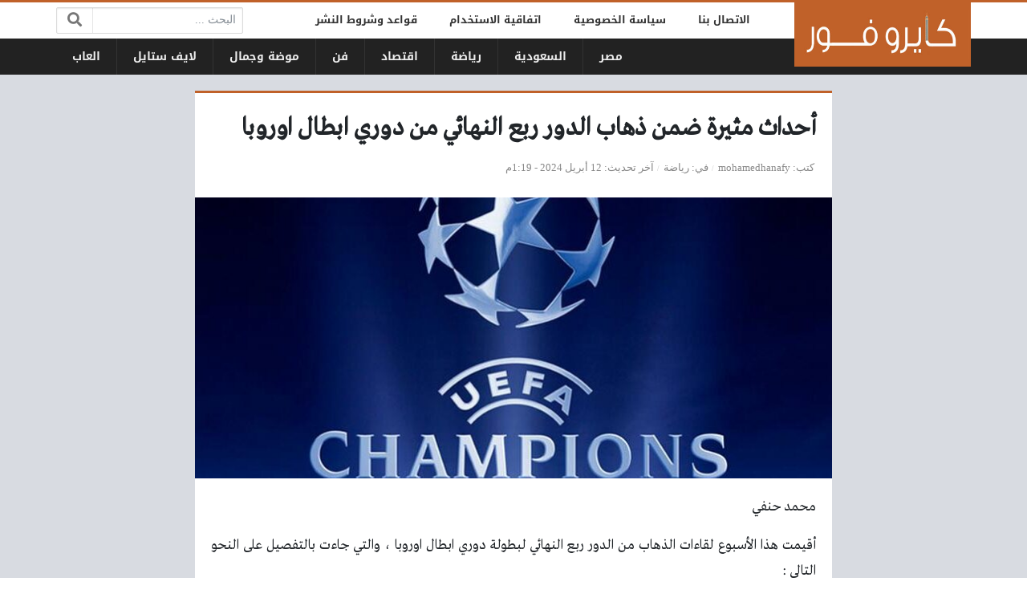

--- FILE ---
content_type: text/html; charset=UTF-8
request_url: https://cairo4.com/news-sports/%D8%A3%D8%AD%D8%AF%D8%A7%D8%AB-%D9%85%D8%AB%D9%8A%D8%B1%D8%A9-%D8%B6%D9%85%D9%86-%D8%B0%D9%87%D8%A7%D8%A8-%D8%A7%D9%84%D8%AF%D9%88%D8%B1-%D8%B1%D8%A8%D8%B9-%D8%A7%D9%84%D9%86%D9%87%D8%A7%D8%A6%D9%8A/
body_size: 12366
content:
<!DOCTYPE html>
<html dir="rtl" lang="ar" prefix="og: https://ogp.me/ns#" class="no-js">
<head>
	<script async src="https://pagead2.googlesyndication.com/pagead/js/adsbygoogle.js?client=ca-pub-4191223809557133"
     crossorigin="anonymous"></script>
	<meta charset="UTF-8">
	<meta name="viewport" content="width=device-width, initial-scale=1, shrink-to-fit=no">
    <meta http-equiv="x-ua-compatible" content="ie=edge">
	<link rel="profile" href="https://gmpg.org/xfn/11">
	<link rel="pingback" href="https://cairo4.com/xmlrpc.php">
	<script>(function(html){html.className = html.className.replace(/\bno-js\b/,'js')})(document.documentElement);</script>
	<style>img:is([sizes="auto" i], [sizes^="auto," i]) { contain-intrinsic-size: 3000px 1500px }</style>
	
<!-- تحسين محرك البحث بواسطة رانك ماث - https://rankmath.com/ -->
<title>أحداث مثيرة ضمن ذهاب الدور ربع النهائي من دوري ابطال اوروبا - جريدة كايرو فور</title>
<meta name="description" content="محمد حنفي"/>
<meta name="robots" content="index, follow, max-snippet:-1, max-video-preview:-1, max-image-preview:large"/>
<link rel="canonical" href="https://cairo4.com/news-sports/%d8%a3%d8%ad%d8%af%d8%a7%d8%ab-%d9%85%d8%ab%d9%8a%d8%b1%d8%a9-%d8%b6%d9%85%d9%86-%d8%b0%d9%87%d8%a7%d8%a8-%d8%a7%d9%84%d8%af%d9%88%d8%b1-%d8%b1%d8%a8%d8%b9-%d8%a7%d9%84%d9%86%d9%87%d8%a7%d8%a6%d9%8a/" />
<meta property="og:locale" content="ar_AR" />
<meta property="og:type" content="article" />
<meta property="og:title" content="أحداث مثيرة ضمن ذهاب الدور ربع النهائي من دوري ابطال اوروبا - جريدة كايرو فور" />
<meta property="og:description" content="محمد حنفي" />
<meta property="og:url" content="https://cairo4.com/news-sports/%d8%a3%d8%ad%d8%af%d8%a7%d8%ab-%d9%85%d8%ab%d9%8a%d8%b1%d8%a9-%d8%b6%d9%85%d9%86-%d8%b0%d9%87%d8%a7%d8%a8-%d8%a7%d9%84%d8%af%d9%88%d8%b1-%d8%b1%d8%a8%d8%b9-%d8%a7%d9%84%d9%86%d9%87%d8%a7%d8%a6%d9%8a/" />
<meta property="og:site_name" content="جريدة كايرو فور" />
<meta property="article:tag" content="ارسنال" />
<meta property="article:tag" content="بايرن ميونيخ" />
<meta property="article:tag" content="ريال مدريد" />
<meta property="article:tag" content="مانشستر سيتي" />
<meta property="article:section" content="رياضة" />
<meta property="og:image" content="https://cairo4.com/wp-content/uploads/2023/11/16392542_403.jpg" />
<meta property="og:image:secure_url" content="https://cairo4.com/wp-content/uploads/2023/11/16392542_403.jpg" />
<meta property="og:image:width" content="940" />
<meta property="og:image:height" content="529" />
<meta property="og:image:alt" content="أحداث مثيرة ضمن ذهاب الدور ربع النهائي من دوري ابطال اوروبا" />
<meta property="og:image:type" content="image/jpeg" />
<meta property="article:published_time" content="2024-04-12T13:19:08+02:00" />
<meta name="twitter:card" content="summary_large_image" />
<meta name="twitter:title" content="أحداث مثيرة ضمن ذهاب الدور ربع النهائي من دوري ابطال اوروبا - جريدة كايرو فور" />
<meta name="twitter:description" content="محمد حنفي" />
<meta name="twitter:image" content="https://cairo4.com/wp-content/uploads/2023/11/16392542_403.jpg" />
<meta name="twitter:label1" content="كُتب بواسطة" />
<meta name="twitter:data1" content="mohamedhanafy" />
<meta name="twitter:label2" content="مدة القراءة" />
<meta name="twitter:data2" content="دقيقة واحدة (1)" />
<script type="application/ld+json" class="rank-math-schema">{"@context":"https://schema.org","@graph":[{"@type":["Person","Organization"],"@id":"https://cairo4.com/#person","name":"Cairo4"},{"@type":"WebSite","@id":"https://cairo4.com/#website","url":"https://cairo4.com","name":"\u062c\u0631\u064a\u062f\u0629 \u0643\u0627\u064a\u0631\u0648 \u0641\u0648\u0631","publisher":{"@id":"https://cairo4.com/#person"},"inLanguage":"ar"},{"@type":"ImageObject","@id":"https://cairo4.com/wp-content/uploads/2023/11/16392542_403.jpg","url":"https://cairo4.com/wp-content/uploads/2023/11/16392542_403.jpg","width":"940","height":"529","inLanguage":"ar"},{"@type":"WebPage","@id":"https://cairo4.com/news-sports/%d8%a3%d8%ad%d8%af%d8%a7%d8%ab-%d9%85%d8%ab%d9%8a%d8%b1%d8%a9-%d8%b6%d9%85%d9%86-%d8%b0%d9%87%d8%a7%d8%a8-%d8%a7%d9%84%d8%af%d9%88%d8%b1-%d8%b1%d8%a8%d8%b9-%d8%a7%d9%84%d9%86%d9%87%d8%a7%d8%a6%d9%8a/#webpage","url":"https://cairo4.com/news-sports/%d8%a3%d8%ad%d8%af%d8%a7%d8%ab-%d9%85%d8%ab%d9%8a%d8%b1%d8%a9-%d8%b6%d9%85%d9%86-%d8%b0%d9%87%d8%a7%d8%a8-%d8%a7%d9%84%d8%af%d9%88%d8%b1-%d8%b1%d8%a8%d8%b9-%d8%a7%d9%84%d9%86%d9%87%d8%a7%d8%a6%d9%8a/","name":"\u0623\u062d\u062f\u0627\u062b \u0645\u062b\u064a\u0631\u0629 \u0636\u0645\u0646 \u0630\u0647\u0627\u0628 \u0627\u0644\u062f\u0648\u0631 \u0631\u0628\u0639 \u0627\u0644\u0646\u0647\u0627\u0626\u064a \u0645\u0646 \u062f\u0648\u0631\u064a \u0627\u0628\u0637\u0627\u0644 \u0627\u0648\u0631\u0648\u0628\u0627 - \u062c\u0631\u064a\u062f\u0629 \u0643\u0627\u064a\u0631\u0648 \u0641\u0648\u0631","datePublished":"2024-04-12T13:19:08+02:00","dateModified":"2024-04-12T13:19:08+02:00","isPartOf":{"@id":"https://cairo4.com/#website"},"primaryImageOfPage":{"@id":"https://cairo4.com/wp-content/uploads/2023/11/16392542_403.jpg"},"inLanguage":"ar"},{"@type":"Person","@id":"https://cairo4.com/author/mohamedhanafy/","name":"mohamedhanafy","url":"https://cairo4.com/author/mohamedhanafy/","image":{"@type":"ImageObject","@id":"https://secure.gravatar.com/avatar/a3f409d0ed2277d3edb1b181b014d6737ddd5fe2a896c884331680afd85ba7c7?s=96&amp;d=mm&amp;r=g","url":"https://secure.gravatar.com/avatar/a3f409d0ed2277d3edb1b181b014d6737ddd5fe2a896c884331680afd85ba7c7?s=96&amp;d=mm&amp;r=g","caption":"mohamedhanafy","inLanguage":"ar"}},{"@type":"BlogPosting","headline":"\u0623\u062d\u062f\u0627\u062b \u0645\u062b\u064a\u0631\u0629 \u0636\u0645\u0646 \u0630\u0647\u0627\u0628 \u0627\u0644\u062f\u0648\u0631 \u0631\u0628\u0639 \u0627\u0644\u0646\u0647\u0627\u0626\u064a \u0645\u0646 \u062f\u0648\u0631\u064a \u0627\u0628\u0637\u0627\u0644 \u0627\u0648\u0631\u0648\u0628\u0627 - \u062c\u0631\u064a\u062f\u0629 \u0643\u0627\u064a\u0631\u0648 \u0641\u0648\u0631","datePublished":"2024-04-12T13:19:08+02:00","dateModified":"2024-04-12T13:19:08+02:00","articleSection":"\u0631\u064a\u0627\u0636\u0629","author":{"@id":"https://cairo4.com/author/mohamedhanafy/","name":"mohamedhanafy"},"publisher":{"@id":"https://cairo4.com/#person"},"description":"\u0645\u062d\u0645\u062f \u062d\u0646\u0641\u064a","name":"\u0623\u062d\u062f\u0627\u062b \u0645\u062b\u064a\u0631\u0629 \u0636\u0645\u0646 \u0630\u0647\u0627\u0628 \u0627\u0644\u062f\u0648\u0631 \u0631\u0628\u0639 \u0627\u0644\u0646\u0647\u0627\u0626\u064a \u0645\u0646 \u062f\u0648\u0631\u064a \u0627\u0628\u0637\u0627\u0644 \u0627\u0648\u0631\u0648\u0628\u0627 - \u062c\u0631\u064a\u062f\u0629 \u0643\u0627\u064a\u0631\u0648 \u0641\u0648\u0631","@id":"https://cairo4.com/news-sports/%d8%a3%d8%ad%d8%af%d8%a7%d8%ab-%d9%85%d8%ab%d9%8a%d8%b1%d8%a9-%d8%b6%d9%85%d9%86-%d8%b0%d9%87%d8%a7%d8%a8-%d8%a7%d9%84%d8%af%d9%88%d8%b1-%d8%b1%d8%a8%d8%b9-%d8%a7%d9%84%d9%86%d9%87%d8%a7%d8%a6%d9%8a/#richSnippet","isPartOf":{"@id":"https://cairo4.com/news-sports/%d8%a3%d8%ad%d8%af%d8%a7%d8%ab-%d9%85%d8%ab%d9%8a%d8%b1%d8%a9-%d8%b6%d9%85%d9%86-%d8%b0%d9%87%d8%a7%d8%a8-%d8%a7%d9%84%d8%af%d9%88%d8%b1-%d8%b1%d8%a8%d8%b9-%d8%a7%d9%84%d9%86%d9%87%d8%a7%d8%a6%d9%8a/#webpage"},"image":{"@id":"https://cairo4.com/wp-content/uploads/2023/11/16392542_403.jpg"},"inLanguage":"ar","mainEntityOfPage":{"@id":"https://cairo4.com/news-sports/%d8%a3%d8%ad%d8%af%d8%a7%d8%ab-%d9%85%d8%ab%d9%8a%d8%b1%d8%a9-%d8%b6%d9%85%d9%86-%d8%b0%d9%87%d8%a7%d8%a8-%d8%a7%d9%84%d8%af%d9%88%d8%b1-%d8%b1%d8%a8%d8%b9-%d8%a7%d9%84%d9%86%d9%87%d8%a7%d8%a6%d9%8a/#webpage"}}]}</script>
<!-- /إضافة تحسين محركات البحث لووردبريس Rank Math -->

<link rel='dns-prefetch' href='//use.fontawesome.com' />
<link rel="alternate" type="application/rss+xml" title="جريدة كايرو فور &laquo; الخلاصة" href="https://cairo4.com/feed/" />
<link rel="alternate" type="application/rss+xml" title="جريدة كايرو فور &laquo; خلاصة التعليقات" href="https://cairo4.com/comments/feed/" />
<script type="text/javascript">
/* <![CDATA[ */
window._wpemojiSettings = {"baseUrl":"https:\/\/s.w.org\/images\/core\/emoji\/16.0.1\/72x72\/","ext":".png","svgUrl":"https:\/\/s.w.org\/images\/core\/emoji\/16.0.1\/svg\/","svgExt":".svg","source":{"concatemoji":"https:\/\/cairo4.com\/wp-includes\/js\/wp-emoji-release.min.js?ver=6.8.3"}};
/*! This file is auto-generated */
!function(s,n){var o,i,e;function c(e){try{var t={supportTests:e,timestamp:(new Date).valueOf()};sessionStorage.setItem(o,JSON.stringify(t))}catch(e){}}function p(e,t,n){e.clearRect(0,0,e.canvas.width,e.canvas.height),e.fillText(t,0,0);var t=new Uint32Array(e.getImageData(0,0,e.canvas.width,e.canvas.height).data),a=(e.clearRect(0,0,e.canvas.width,e.canvas.height),e.fillText(n,0,0),new Uint32Array(e.getImageData(0,0,e.canvas.width,e.canvas.height).data));return t.every(function(e,t){return e===a[t]})}function u(e,t){e.clearRect(0,0,e.canvas.width,e.canvas.height),e.fillText(t,0,0);for(var n=e.getImageData(16,16,1,1),a=0;a<n.data.length;a++)if(0!==n.data[a])return!1;return!0}function f(e,t,n,a){switch(t){case"flag":return n(e,"\ud83c\udff3\ufe0f\u200d\u26a7\ufe0f","\ud83c\udff3\ufe0f\u200b\u26a7\ufe0f")?!1:!n(e,"\ud83c\udde8\ud83c\uddf6","\ud83c\udde8\u200b\ud83c\uddf6")&&!n(e,"\ud83c\udff4\udb40\udc67\udb40\udc62\udb40\udc65\udb40\udc6e\udb40\udc67\udb40\udc7f","\ud83c\udff4\u200b\udb40\udc67\u200b\udb40\udc62\u200b\udb40\udc65\u200b\udb40\udc6e\u200b\udb40\udc67\u200b\udb40\udc7f");case"emoji":return!a(e,"\ud83e\udedf")}return!1}function g(e,t,n,a){var r="undefined"!=typeof WorkerGlobalScope&&self instanceof WorkerGlobalScope?new OffscreenCanvas(300,150):s.createElement("canvas"),o=r.getContext("2d",{willReadFrequently:!0}),i=(o.textBaseline="top",o.font="600 32px Arial",{});return e.forEach(function(e){i[e]=t(o,e,n,a)}),i}function t(e){var t=s.createElement("script");t.src=e,t.defer=!0,s.head.appendChild(t)}"undefined"!=typeof Promise&&(o="wpEmojiSettingsSupports",i=["flag","emoji"],n.supports={everything:!0,everythingExceptFlag:!0},e=new Promise(function(e){s.addEventListener("DOMContentLoaded",e,{once:!0})}),new Promise(function(t){var n=function(){try{var e=JSON.parse(sessionStorage.getItem(o));if("object"==typeof e&&"number"==typeof e.timestamp&&(new Date).valueOf()<e.timestamp+604800&&"object"==typeof e.supportTests)return e.supportTests}catch(e){}return null}();if(!n){if("undefined"!=typeof Worker&&"undefined"!=typeof OffscreenCanvas&&"undefined"!=typeof URL&&URL.createObjectURL&&"undefined"!=typeof Blob)try{var e="postMessage("+g.toString()+"("+[JSON.stringify(i),f.toString(),p.toString(),u.toString()].join(",")+"));",a=new Blob([e],{type:"text/javascript"}),r=new Worker(URL.createObjectURL(a),{name:"wpTestEmojiSupports"});return void(r.onmessage=function(e){c(n=e.data),r.terminate(),t(n)})}catch(e){}c(n=g(i,f,p,u))}t(n)}).then(function(e){for(var t in e)n.supports[t]=e[t],n.supports.everything=n.supports.everything&&n.supports[t],"flag"!==t&&(n.supports.everythingExceptFlag=n.supports.everythingExceptFlag&&n.supports[t]);n.supports.everythingExceptFlag=n.supports.everythingExceptFlag&&!n.supports.flag,n.DOMReady=!1,n.readyCallback=function(){n.DOMReady=!0}}).then(function(){return e}).then(function(){var e;n.supports.everything||(n.readyCallback(),(e=n.source||{}).concatemoji?t(e.concatemoji):e.wpemoji&&e.twemoji&&(t(e.twemoji),t(e.wpemoji)))}))}((window,document),window._wpemojiSettings);
/* ]]> */
</script>
<style id='wp-emoji-styles-inline-css' type='text/css'>

	img.wp-smiley, img.emoji {
		display: inline !important;
		border: none !important;
		box-shadow: none !important;
		height: 1em !important;
		width: 1em !important;
		margin: 0 0.07em !important;
		vertical-align: -0.1em !important;
		background: none !important;
		padding: 0 !important;
	}
</style>
<link rel='stylesheet' id='wp-block-library-rtl-css' href='https://cairo4.com/wp-includes/css/dist/block-library/style-rtl.min.css?ver=6.8.3' type='text/css' media='all' />
<style id='classic-theme-styles-inline-css' type='text/css'>
/*! This file is auto-generated */
.wp-block-button__link{color:#fff;background-color:#32373c;border-radius:9999px;box-shadow:none;text-decoration:none;padding:calc(.667em + 2px) calc(1.333em + 2px);font-size:1.125em}.wp-block-file__button{background:#32373c;color:#fff;text-decoration:none}
</style>
<style id='global-styles-inline-css' type='text/css'>
:root{--wp--preset--aspect-ratio--square: 1;--wp--preset--aspect-ratio--4-3: 4/3;--wp--preset--aspect-ratio--3-4: 3/4;--wp--preset--aspect-ratio--3-2: 3/2;--wp--preset--aspect-ratio--2-3: 2/3;--wp--preset--aspect-ratio--16-9: 16/9;--wp--preset--aspect-ratio--9-16: 9/16;--wp--preset--color--black: #000000;--wp--preset--color--cyan-bluish-gray: #abb8c3;--wp--preset--color--white: #ffffff;--wp--preset--color--pale-pink: #f78da7;--wp--preset--color--vivid-red: #cf2e2e;--wp--preset--color--luminous-vivid-orange: #ff6900;--wp--preset--color--luminous-vivid-amber: #fcb900;--wp--preset--color--light-green-cyan: #7bdcb5;--wp--preset--color--vivid-green-cyan: #00d084;--wp--preset--color--pale-cyan-blue: #8ed1fc;--wp--preset--color--vivid-cyan-blue: #0693e3;--wp--preset--color--vivid-purple: #9b51e0;--wp--preset--gradient--vivid-cyan-blue-to-vivid-purple: linear-gradient(135deg,rgba(6,147,227,1) 0%,rgb(155,81,224) 100%);--wp--preset--gradient--light-green-cyan-to-vivid-green-cyan: linear-gradient(135deg,rgb(122,220,180) 0%,rgb(0,208,130) 100%);--wp--preset--gradient--luminous-vivid-amber-to-luminous-vivid-orange: linear-gradient(135deg,rgba(252,185,0,1) 0%,rgba(255,105,0,1) 100%);--wp--preset--gradient--luminous-vivid-orange-to-vivid-red: linear-gradient(135deg,rgba(255,105,0,1) 0%,rgb(207,46,46) 100%);--wp--preset--gradient--very-light-gray-to-cyan-bluish-gray: linear-gradient(135deg,rgb(238,238,238) 0%,rgb(169,184,195) 100%);--wp--preset--gradient--cool-to-warm-spectrum: linear-gradient(135deg,rgb(74,234,220) 0%,rgb(151,120,209) 20%,rgb(207,42,186) 40%,rgb(238,44,130) 60%,rgb(251,105,98) 80%,rgb(254,248,76) 100%);--wp--preset--gradient--blush-light-purple: linear-gradient(135deg,rgb(255,206,236) 0%,rgb(152,150,240) 100%);--wp--preset--gradient--blush-bordeaux: linear-gradient(135deg,rgb(254,205,165) 0%,rgb(254,45,45) 50%,rgb(107,0,62) 100%);--wp--preset--gradient--luminous-dusk: linear-gradient(135deg,rgb(255,203,112) 0%,rgb(199,81,192) 50%,rgb(65,88,208) 100%);--wp--preset--gradient--pale-ocean: linear-gradient(135deg,rgb(255,245,203) 0%,rgb(182,227,212) 50%,rgb(51,167,181) 100%);--wp--preset--gradient--electric-grass: linear-gradient(135deg,rgb(202,248,128) 0%,rgb(113,206,126) 100%);--wp--preset--gradient--midnight: linear-gradient(135deg,rgb(2,3,129) 0%,rgb(40,116,252) 100%);--wp--preset--font-size--small: 13px;--wp--preset--font-size--medium: 20px;--wp--preset--font-size--large: 36px;--wp--preset--font-size--x-large: 42px;--wp--preset--spacing--20: 0.44rem;--wp--preset--spacing--30: 0.67rem;--wp--preset--spacing--40: 1rem;--wp--preset--spacing--50: 1.5rem;--wp--preset--spacing--60: 2.25rem;--wp--preset--spacing--70: 3.38rem;--wp--preset--spacing--80: 5.06rem;--wp--preset--shadow--natural: 6px 6px 9px rgba(0, 0, 0, 0.2);--wp--preset--shadow--deep: 12px 12px 50px rgba(0, 0, 0, 0.4);--wp--preset--shadow--sharp: 6px 6px 0px rgba(0, 0, 0, 0.2);--wp--preset--shadow--outlined: 6px 6px 0px -3px rgba(255, 255, 255, 1), 6px 6px rgba(0, 0, 0, 1);--wp--preset--shadow--crisp: 6px 6px 0px rgba(0, 0, 0, 1);}:where(.is-layout-flex){gap: 0.5em;}:where(.is-layout-grid){gap: 0.5em;}body .is-layout-flex{display: flex;}.is-layout-flex{flex-wrap: wrap;align-items: center;}.is-layout-flex > :is(*, div){margin: 0;}body .is-layout-grid{display: grid;}.is-layout-grid > :is(*, div){margin: 0;}:where(.wp-block-columns.is-layout-flex){gap: 2em;}:where(.wp-block-columns.is-layout-grid){gap: 2em;}:where(.wp-block-post-template.is-layout-flex){gap: 1.25em;}:where(.wp-block-post-template.is-layout-grid){gap: 1.25em;}.has-black-color{color: var(--wp--preset--color--black) !important;}.has-cyan-bluish-gray-color{color: var(--wp--preset--color--cyan-bluish-gray) !important;}.has-white-color{color: var(--wp--preset--color--white) !important;}.has-pale-pink-color{color: var(--wp--preset--color--pale-pink) !important;}.has-vivid-red-color{color: var(--wp--preset--color--vivid-red) !important;}.has-luminous-vivid-orange-color{color: var(--wp--preset--color--luminous-vivid-orange) !important;}.has-luminous-vivid-amber-color{color: var(--wp--preset--color--luminous-vivid-amber) !important;}.has-light-green-cyan-color{color: var(--wp--preset--color--light-green-cyan) !important;}.has-vivid-green-cyan-color{color: var(--wp--preset--color--vivid-green-cyan) !important;}.has-pale-cyan-blue-color{color: var(--wp--preset--color--pale-cyan-blue) !important;}.has-vivid-cyan-blue-color{color: var(--wp--preset--color--vivid-cyan-blue) !important;}.has-vivid-purple-color{color: var(--wp--preset--color--vivid-purple) !important;}.has-black-background-color{background-color: var(--wp--preset--color--black) !important;}.has-cyan-bluish-gray-background-color{background-color: var(--wp--preset--color--cyan-bluish-gray) !important;}.has-white-background-color{background-color: var(--wp--preset--color--white) !important;}.has-pale-pink-background-color{background-color: var(--wp--preset--color--pale-pink) !important;}.has-vivid-red-background-color{background-color: var(--wp--preset--color--vivid-red) !important;}.has-luminous-vivid-orange-background-color{background-color: var(--wp--preset--color--luminous-vivid-orange) !important;}.has-luminous-vivid-amber-background-color{background-color: var(--wp--preset--color--luminous-vivid-amber) !important;}.has-light-green-cyan-background-color{background-color: var(--wp--preset--color--light-green-cyan) !important;}.has-vivid-green-cyan-background-color{background-color: var(--wp--preset--color--vivid-green-cyan) !important;}.has-pale-cyan-blue-background-color{background-color: var(--wp--preset--color--pale-cyan-blue) !important;}.has-vivid-cyan-blue-background-color{background-color: var(--wp--preset--color--vivid-cyan-blue) !important;}.has-vivid-purple-background-color{background-color: var(--wp--preset--color--vivid-purple) !important;}.has-black-border-color{border-color: var(--wp--preset--color--black) !important;}.has-cyan-bluish-gray-border-color{border-color: var(--wp--preset--color--cyan-bluish-gray) !important;}.has-white-border-color{border-color: var(--wp--preset--color--white) !important;}.has-pale-pink-border-color{border-color: var(--wp--preset--color--pale-pink) !important;}.has-vivid-red-border-color{border-color: var(--wp--preset--color--vivid-red) !important;}.has-luminous-vivid-orange-border-color{border-color: var(--wp--preset--color--luminous-vivid-orange) !important;}.has-luminous-vivid-amber-border-color{border-color: var(--wp--preset--color--luminous-vivid-amber) !important;}.has-light-green-cyan-border-color{border-color: var(--wp--preset--color--light-green-cyan) !important;}.has-vivid-green-cyan-border-color{border-color: var(--wp--preset--color--vivid-green-cyan) !important;}.has-pale-cyan-blue-border-color{border-color: var(--wp--preset--color--pale-cyan-blue) !important;}.has-vivid-cyan-blue-border-color{border-color: var(--wp--preset--color--vivid-cyan-blue) !important;}.has-vivid-purple-border-color{border-color: var(--wp--preset--color--vivid-purple) !important;}.has-vivid-cyan-blue-to-vivid-purple-gradient-background{background: var(--wp--preset--gradient--vivid-cyan-blue-to-vivid-purple) !important;}.has-light-green-cyan-to-vivid-green-cyan-gradient-background{background: var(--wp--preset--gradient--light-green-cyan-to-vivid-green-cyan) !important;}.has-luminous-vivid-amber-to-luminous-vivid-orange-gradient-background{background: var(--wp--preset--gradient--luminous-vivid-amber-to-luminous-vivid-orange) !important;}.has-luminous-vivid-orange-to-vivid-red-gradient-background{background: var(--wp--preset--gradient--luminous-vivid-orange-to-vivid-red) !important;}.has-very-light-gray-to-cyan-bluish-gray-gradient-background{background: var(--wp--preset--gradient--very-light-gray-to-cyan-bluish-gray) !important;}.has-cool-to-warm-spectrum-gradient-background{background: var(--wp--preset--gradient--cool-to-warm-spectrum) !important;}.has-blush-light-purple-gradient-background{background: var(--wp--preset--gradient--blush-light-purple) !important;}.has-blush-bordeaux-gradient-background{background: var(--wp--preset--gradient--blush-bordeaux) !important;}.has-luminous-dusk-gradient-background{background: var(--wp--preset--gradient--luminous-dusk) !important;}.has-pale-ocean-gradient-background{background: var(--wp--preset--gradient--pale-ocean) !important;}.has-electric-grass-gradient-background{background: var(--wp--preset--gradient--electric-grass) !important;}.has-midnight-gradient-background{background: var(--wp--preset--gradient--midnight) !important;}.has-small-font-size{font-size: var(--wp--preset--font-size--small) !important;}.has-medium-font-size{font-size: var(--wp--preset--font-size--medium) !important;}.has-large-font-size{font-size: var(--wp--preset--font-size--large) !important;}.has-x-large-font-size{font-size: var(--wp--preset--font-size--x-large) !important;}
:where(.wp-block-post-template.is-layout-flex){gap: 1.25em;}:where(.wp-block-post-template.is-layout-grid){gap: 1.25em;}
:where(.wp-block-columns.is-layout-flex){gap: 2em;}:where(.wp-block-columns.is-layout-grid){gap: 2em;}
:root :where(.wp-block-pullquote){font-size: 1.5em;line-height: 1.6;}
</style>
<link rel='stylesheet' id='font-awesome-css' href='https://use.fontawesome.com/releases/v5.2.0/css/all.css' type='text/css' media='all' />
<link rel='stylesheet' id='bootstrap-css' href='https://cairo4.com/wp-content/themes/newsplus/assets/css/bootstrap.min.css?ver=35.00' type='text/css' media='all' />
<link rel='stylesheet' id='fonts-css' href='https://cairo4.com/wp-content/themes/newsplus/assets/fonts/fonts.css?ver=35.00' type='text/css' media='all' />
<link rel='stylesheet' id='newsplus-css' href='https://cairo4.com/wp-content/themes/newsplus/style.css?ver=35.00' type='text/css' media='all' />
<script type="text/javascript" id="jquery-core-js-extra">
/* <![CDATA[ */
var a4h_js_vars = {"ajax_url":"https:\/\/cairo4.com\/wp-admin\/admin-ajax.php","show_main_nav_posts":""};
var a4h_js_load_more_posts = {"startPage":"1","maxPages":"0","nextLink":"","loadMoreText":"\u0639\u0631\u0636 \u0627\u0644\u0645\u0632\u064a\u062f","loadingText":"\u062c\u0627\u0631\u064a \u0627\u0644\u062a\u062d\u0645\u064a\u0644...","noMoreText":"\u0644\u0627 \u064a\u0648\u062c\u062f \u0627\u0644\u0645\u0632\u064a\u062f"};
/* ]]> */
</script>
<script type="text/javascript" src="https://cairo4.com/wp-includes/js/jquery/jquery.min.js?ver=3.7.1" id="jquery-core-js"></script>
<script type="text/javascript" src="https://cairo4.com/wp-includes/js/jquery/jquery-migrate.min.js?ver=3.4.1" id="jquery-migrate-js"></script>
<link rel="https://api.w.org/" href="https://cairo4.com/wp-json/" /><link rel="alternate" title="JSON" type="application/json" href="https://cairo4.com/wp-json/wp/v2/posts/18808" /><link rel="EditURI" type="application/rsd+xml" title="RSD" href="https://cairo4.com/xmlrpc.php?rsd" />
<meta name="generator" content="WordPress 6.8.3" />
<link rel='shortlink' href='https://cairo4.com/?p=18808' />
<link rel="alternate" title="oEmbed (JSON)" type="application/json+oembed" href="https://cairo4.com/wp-json/oembed/1.0/embed?url=https%3A%2F%2Fcairo4.com%2Fnews-sports%2F%25d8%25a3%25d8%25ad%25d8%25af%25d8%25a7%25d8%25ab-%25d9%2585%25d8%25ab%25d9%258a%25d8%25b1%25d8%25a9-%25d8%25b6%25d9%2585%25d9%2586-%25d8%25b0%25d9%2587%25d8%25a7%25d8%25a8-%25d8%25a7%25d9%2584%25d8%25af%25d9%2588%25d8%25b1-%25d8%25b1%25d8%25a8%25d8%25b9-%25d8%25a7%25d9%2584%25d9%2586%25d9%2587%25d8%25a7%25d8%25a6%25d9%258a%2F" />
<link rel="alternate" title="oEmbed (XML)" type="text/xml+oembed" href="https://cairo4.com/wp-json/oembed/1.0/embed?url=https%3A%2F%2Fcairo4.com%2Fnews-sports%2F%25d8%25a3%25d8%25ad%25d8%25af%25d8%25a7%25d8%25ab-%25d9%2585%25d8%25ab%25d9%258a%25d8%25b1%25d8%25a9-%25d8%25b6%25d9%2585%25d9%2586-%25d8%25b0%25d9%2587%25d8%25a7%25d8%25a8-%25d8%25a7%25d9%2584%25d8%25af%25d9%2588%25d8%25b1-%25d8%25b1%25d8%25a8%25d8%25b9-%25d8%25a7%25d9%2584%25d9%2586%25d9%2587%25d8%25a7%25d8%25a6%25d9%258a%2F&#038;format=xml" />
<style>
:root {
	--bg-color: #d8dbe1;
	--main-color: #c06129;
	--link-color: #333333;
	--link-hover-color: #fd5542;
}
/******************** fonts ********************/
@media (min-width: 992px) {
	body, .body-font { font-weight: normal; font-size: 14px; font-family: Tahoma; }
	.navigation-font { font-weight: bold; font-size: 14px; font-family: Droid Arabic Kufi; }
	.widget-header, .widget-header h2, .widget-header h3, .widget-header-font { font-weight: bold; font-size: 18px; font-family: Droid Arabic Kufi; }
	.page-title, .page-title-font { font-weight: bold; font-size: 32px; font-family: Greta Arabic Regular; }
	.title, .title-font { font-weight: normal; font-size: 18px; font-family: Greta Arabic Regular; }
	.post-content, .post-content-font { font-weight: normal; font-size: 18px; font-family: Greta Arabic Regular; }
}
	</style>
<link rel="icon" href="https://cairo4.com/wp-content/uploads/2020/03/cropped-كايرو-فور-الجديد-32x32.png" sizes="32x32" />
<link rel="icon" href="https://cairo4.com/wp-content/uploads/2020/03/cropped-كايرو-فور-الجديد-192x192.png" sizes="192x192" />
<link rel="apple-touch-icon" href="https://cairo4.com/wp-content/uploads/2020/03/cropped-كايرو-فور-الجديد-180x180.png" />
<meta name="msapplication-TileImage" content="https://cairo4.com/wp-content/uploads/2020/03/cropped-كايرو-فور-الجديد-270x270.png" />
<style>
</style>

</head>
<body class="rtl wp-singular post-template-default single single-post postid-18808 single-format-standard wp-theme-newsplus archive-style-style2 desktop in-cat-6 comments-avatars">
    	<a class="sr-only" href="#content">التخطي إلى المحتوى</a>
    <div id="site" class="site">
				<header id="site-header" class="site-header">
	<div class="d-none d-lg-block site-header-inner-1">
		<div class="container px-0">
			<div class="d-flex flex-wrap align-items-center justify-content-end site-header-inner-1-inner">
								<nav id="top-navigation" class="main-navigation top-navigation navigation-font"><ul id="menu-%d8%a7%d9%84%d9%81%d9%88%d8%aa%d8%b1" class="d-flex menu sm-font"><li id="menu-item-15275" class="menu-item menu-item-type-post_type menu-item-object-page menu-item-15275 d-flex menu-item-object_id-15272"><a href="https://cairo4.com/contact/" class="d-flex flex-grow justify-content-center align-items-center text-center">الاتصال بنا</a><div class="sub-menu-outer dark-color"><div class="container sub-menu-inner"></div></div></li>
<li id="menu-item-515" class="menu-item menu-item-type-post_type menu-item-object-page menu-item-515 d-flex menu-item-object_id-171"><a href="https://cairo4.com/privacy-policy/" class="d-flex flex-grow justify-content-center align-items-center text-center">سياسة الخصوصية</a><div class="sub-menu-outer dark-color"><div class="container sub-menu-inner"></div></div></li>
<li id="menu-item-510" class="menu-item menu-item-type-post_type menu-item-object-page menu-item-510 d-flex menu-item-object_id-497"><a href="https://cairo4.com/usage-agreement/" class="d-flex flex-grow justify-content-center align-items-center text-center">اتفاقية الاستخدام</a><div class="sub-menu-outer dark-color"><div class="container sub-menu-inner"></div></div></li>
<li id="menu-item-514" class="menu-item menu-item-type-post_type menu-item-object-page menu-item-514 d-flex menu-item-object_id-500"><a href="https://cairo4.com/publishing/" class="d-flex flex-grow justify-content-center align-items-center text-center">قواعد وشروط النشر</a><div class="sub-menu-outer dark-color"><div class="container sub-menu-inner"></div></div></li>
</ul></nav>				<div class="header-ads">
									</div>
				<div class="header-search">
					<div class="search-form"><form method="get" class="search-inner" action="https://cairo4.com/">
    <label class="sr-only">البحث:</label>
	<input class="form-control search-field" placeholder="البحث ..." type="search" value="" name="s" />
    <button type="submit" class="search-submit"><i class="fa fa-search"></i></button>
	</form></div>				</div>
				<div class="header-social-links">
									</div>
							</div>
		</div>
	</div>
	<div class="light-color site-header-inner-2">
		<div class="container px-0">
			<div class="d-flex site-header-inner-2-inner">
				<div id="header-mobile-button" class="d-flex d-lg-none header-mobile-button">
					<a class="d-flex align-items-center justify-content-around" href="#"><i class="fa fa-fw fa-bars"></i></a>
				</div>
				<div class="d-flex flex-grow justify-content-center header-logo">
					<div class="d-flex header-logo-inner">
						<a class="d-flex align-items-center justify-content-around" title="جريدة كايرو فور" href="https://cairo4.com/"><img src="http://www.cairo4.com/wp-content/uploads/2023/04/elbadelnews-2-1-copy.jpg" alt="جريدة كايرو فور" width="448" height="103" /></a>
					</div>
				</div>
				<div class="d-none d-lg-flex flex-grow justify-content-end header-main-navigation-outer">
					<nav id="main-navigation" class="d-flex main-navigation navigation-font"><ul id="menu-%d8%a7%d9%84%d9%87%d9%8a%d8%af%d8%b1" class="d-flex flex-wrap menu"><li id="main-menu-item-13408" class="menu-item menu-item-type-taxonomy menu-item-object-category menu-item-13408 d-flex menu-item-object_id-8"><a href="https://cairo4.com/category/egypt-news/" class="d-flex flex-grow justify-content-center align-items-center text-center">مصر</a><div class="sub-menu-outer dark-color"><div class="container sub-menu-inner"></div></div></li>
<li id="main-menu-item-13407" class="menu-item menu-item-type-taxonomy menu-item-object-category menu-item-13407 d-flex menu-item-object_id-3"><a href="https://cairo4.com/category/saudi-news/" class="d-flex flex-grow justify-content-center align-items-center text-center">السعودية</a><div class="sub-menu-outer dark-color"><div class="container sub-menu-inner"></div></div></li>
<li id="main-menu-item-173" class="menu-item menu-item-type-taxonomy menu-item-object-category current-post-ancestor current-menu-parent current-post-parent menu-item-173 d-flex menu-item-object_id-6"><a href="https://cairo4.com/category/news-sports/" class="d-flex flex-grow justify-content-center align-items-center text-center">رياضة</a><div class="sub-menu-outer dark-color"><div class="container sub-menu-inner"></div></div></li>
<li id="main-menu-item-137" class="menu-item menu-item-type-taxonomy menu-item-object-category menu-item-137 d-flex menu-item-object_id-2"><a href="https://cairo4.com/category/economy-news/" class="d-flex flex-grow justify-content-center align-items-center text-center">اقتصاد</a><div class="sub-menu-outer dark-color"><div class="container sub-menu-inner"></div></div></li>
<li id="main-menu-item-174" class="menu-item menu-item-type-taxonomy menu-item-object-category menu-item-174 d-flex menu-item-object_id-7"><a href="https://cairo4.com/category/art-news/" class="d-flex flex-grow justify-content-center align-items-center text-center">فن</a><div class="sub-menu-outer dark-color"><div class="container sub-menu-inner"></div></div></li>
<li id="main-menu-item-195" class="menu-item menu-item-type-taxonomy menu-item-object-category menu-item-195 d-flex menu-item-object_id-66"><a href="https://cairo4.com/category/fashion/" class="d-flex flex-grow justify-content-center align-items-center text-center">موضة وجمال</a><div class="sub-menu-outer dark-color"><div class="container sub-menu-inner"></div></div></li>
<li id="main-menu-item-194" class="menu-item menu-item-type-taxonomy menu-item-object-category menu-item-194 d-flex menu-item-object_id-65"><a href="https://cairo4.com/category/life-style/" class="d-flex flex-grow justify-content-center align-items-center text-center">لايف ستايل</a><div class="sub-menu-outer dark-color"><div class="container sub-menu-inner"></div></div></li>
<li id="main-menu-item-26923" class="menu-item menu-item-type-taxonomy menu-item-object-category menu-item-26923 d-flex menu-item-object_id-4763"><a href="https://cairo4.com/category/games/" class="d-flex flex-grow justify-content-center align-items-center text-center">العاب</a><div class="sub-menu-outer dark-color"><div class="container sub-menu-inner"></div></div></li>
</ul></nav>				</div>
				<div id="header-search-button" class="d-flex d-lg-none header-search-button">
					<a class="d-flex align-items-center justify-content-around" href="#"><i class="fa fa-fw fa-search"></i></a>
					<div class="col-sm-1 header-search-form"><div class="search-form"><form method="get" class="search-inner" action="https://cairo4.com/">
    <label class="sr-only">البحث:</label>
	<input class="form-control search-field" placeholder="البحث ..." type="search" value="" name="s" />
    <button type="submit" class="search-submit"><i class="fa fa-search"></i></button>
	</form></div></div>
				</div>
			</div>
		</div>
	</div>
	<div class="light-color mobile-menu">
		<div class="container px-0">
			<div class="py-2 mobile-menu-inner">
								<div class="py-3 mobile-social-links">
									</div>
				<div class="py-3 mobile-main-navigation-outer">
					<nav id="mobile-main-navigation" class="mobile-navigation"><ul id="menu-%d8%a7%d9%84%d9%87%d9%8a%d8%af%d8%b1-1" class="clearfix menu"><li id="mobile-menu-item-13408" class="menu-item menu-item-type-taxonomy menu-item-object-category menu-item-13408  menu-item-object_id-8"><a href="https://cairo4.com/category/egypt-news/">مصر</a></li>
<li id="mobile-menu-item-13407" class="menu-item menu-item-type-taxonomy menu-item-object-category menu-item-13407  menu-item-object_id-3"><a href="https://cairo4.com/category/saudi-news/">السعودية</a></li>
<li id="mobile-menu-item-173" class="menu-item menu-item-type-taxonomy menu-item-object-category current-post-ancestor current-menu-parent current-post-parent menu-item-173  menu-item-object_id-6"><a href="https://cairo4.com/category/news-sports/">رياضة</a></li>
<li id="mobile-menu-item-137" class="menu-item menu-item-type-taxonomy menu-item-object-category menu-item-137  menu-item-object_id-2"><a href="https://cairo4.com/category/economy-news/">اقتصاد</a></li>
<li id="mobile-menu-item-174" class="menu-item menu-item-type-taxonomy menu-item-object-category menu-item-174  menu-item-object_id-7"><a href="https://cairo4.com/category/art-news/">فن</a></li>
<li id="mobile-menu-item-195" class="menu-item menu-item-type-taxonomy menu-item-object-category menu-item-195  menu-item-object_id-66"><a href="https://cairo4.com/category/fashion/">موضة وجمال</a></li>
<li id="mobile-menu-item-194" class="menu-item menu-item-type-taxonomy menu-item-object-category menu-item-194  menu-item-object_id-65"><a href="https://cairo4.com/category/life-style/">لايف ستايل</a></li>
<li id="mobile-menu-item-26923" class="menu-item menu-item-type-taxonomy menu-item-object-category menu-item-26923  menu-item-object_id-4763"><a href="https://cairo4.com/category/games/">العاب</a></li>
</ul></nav>				</div>
				<nav id="mobile-top-navigation" class="mobile-navigation py-3"><ul id="menu-%d8%a7%d9%84%d9%81%d9%88%d8%aa%d8%b1-1" class="clearfix menu"><li id="mobile-menu-item-15275" class="menu-item menu-item-type-post_type menu-item-object-page menu-item-15275  menu-item-object_id-15272"><a href="https://cairo4.com/contact/">الاتصال بنا</a></li>
<li id="mobile-menu-item-515" class="menu-item menu-item-type-post_type menu-item-object-page menu-item-515  menu-item-object_id-171"><a href="https://cairo4.com/privacy-policy/">سياسة الخصوصية</a></li>
<li id="mobile-menu-item-510" class="menu-item menu-item-type-post_type menu-item-object-page menu-item-510  menu-item-object_id-497"><a href="https://cairo4.com/usage-agreement/">اتفاقية الاستخدام</a></li>
<li id="mobile-menu-item-514" class="menu-item menu-item-type-post_type menu-item-object-page menu-item-514  menu-item-object_id-500"><a href="https://cairo4.com/publishing/">قواعد وشروط النشر</a></li>
</ul></nav>							</div>
		</div>
	</div>
</header>
		<main id="site-main" class="site-main container px-0">
												<div id="wrapper-outer" class="wrapper-outer">
								<div id="wrapper" class="wrapper d-lg-flex row-min justify-content-center">
															<div id="content" class="content">
													<section id="post-18808" class="site-section section-post hentry style1" role="main" data-next-post="https://cairo4.com/news-sports/%d8%aa%d8%b9%d8%b1%d9%81-%d8%b9%d9%84%d9%89-%d8%a3%d8%ad%d8%af%d8%a7%d8%ab-%d8%a7%d9%84%d8%ac%d9%88%d9%84%d8%a9-%d9%a4%d9%a2-%d9%85%d9%86-%d8%af%d9%88%d8%b1%d9%8a-%d8%a7%d9%84%d8%af%d8%b1%d8%ac%d8%a9/" data-previous-post="https://cairo4.com/news-sports/%d8%b1%d9%88%d9%86%d8%a7%d9%84%d8%af%d9%88-%d9%8a%d8%aa%d9%88%d8%a7%d8%b5%d9%84-%d9%85%d8%b9-%d9%88%d8%b2%d9%8a%d8%b1-%d8%a7%d9%84%d8%b1%d9%8a%d8%a7%d8%b6%d8%a9-%d8%a7%d9%84%d8%b3%d8%b9%d9%88%d8%af/">
		<header class="d-flex align-items-center page-header">
				<div class="flex-grow page-header-inner">
						<h1 class="page-title entry-title">أحداث مثيرة ضمن ذهاب الدور ربع النهائي من دوري ابطال اوروبا</h1>
				<div class="py-2 sm-font medium-color post-meta main-post-meta">	
		<span class="meta-item meta-author"><span class="meta-item-prefix">كتب</span>  <span class="meta-item-content"><span class="author vcard"><a class="url fn n" href="https://cairo4.com/author/mohamedhanafy/" title="جميع المقالات بواسطة: mohamedhanafy">mohamedhanafy</a></span></span></span><span class="meta-item meta-taxonomies"><span class="meta-item-prefix">في</span>  <span class="meta-item-content"><a href="https://cairo4.com/category/news-sports/" rel="tag">رياضة</a></span></span><span class="meta-item meta-updated"><span class="meta-item-prefix">آخر تحديث</span>  <span class="meta-item-content"><a rel="bookmark" href="https://cairo4.com/news-sports/%d8%a3%d8%ad%d8%af%d8%a7%d8%ab-%d9%85%d8%ab%d9%8a%d8%b1%d8%a9-%d8%b6%d9%85%d9%86-%d8%b0%d9%87%d8%a7%d8%a8-%d8%a7%d9%84%d8%af%d9%88%d8%b1-%d8%b1%d8%a8%d8%b9-%d8%a7%d9%84%d9%86%d9%87%d8%a7%d8%a6%d9%8a/" title="تاريخ النشر: 12 أبريل 2024 - 1:19م / آخر تحديث: 12 أبريل 2024 - 1:19م"><time class="post-date post-date-published published" datetime="2024-04-12T13:19:08+02:00">12 أبريل 2024 - 1:19م</time> <time class="post-date post-date-updated updated" datetime="2024-04-12T13:19:08+02:00">12 أبريل 2024 - 1:19م</time></a></span></span>	</div>
						</div>
			</header>
				<div class="content-inner">
		<div class="post-inner">
				<figure id="post-image" class="post-image">
		<div class="fluid-img post-image-inner post-image-type-image">
										<img width="800" height="529" src="https://cairo4.com/wp-content/uploads/2023/11/16392542_403-800x529.jpg" class="attachment-800x600 size-800x600 wp-post-image" alt="أحداث مثيرة ضمن ذهاب الدور ربع النهائي من دوري ابطال اوروبا" data-no-lazy="true" decoding="async" fetchpriority="high" />												</div>
	</figure>
    			<div class="d-lg-flex entry-content-outer">
								<div class="clearfix flex-grow post-content entry-content">
										<p>محمد حنفي</p>
<p>أقيمت هذا الأسبوع لقاءات الذهاب من الدور ربع النهائي لبطولة دوري ابطال اوروبا ، والتي جاءت بالتفصيل على النحو التالي :</p>
<p>في المباراة الأولى تعادل ارسنال الانجليزي مع بايرن ميونيخ الألماني بهدفين لكل فريق ، سجل اهداف ارسنال كل من &#8220;بوكايو ساكا&#8221; في الدقيقة ١٢ ، &#8220;لياندرو تروسارد&#8221; في الدقيقة ٧٦ ، بينما أحرز هدفي بايرن ميونيخ كل من &#8220;سيرجي جنابري&#8221; في الدقيقة ١٨ ، &#8220;هاري كين&#8221; في الدقيقة ٣٢ من ضربة جزاء.<br />
وتواجد محمد النني لاعب ارسنال في المباراة وظل على مقاعد البدلاء ، وشهدت المباراة حصول الفونسو ديفيز لاعب بايرن ميونيخ على بطاقة صفراء ستمنعه عن خوض لقاء الإياب بسبب تراكم الكروت.<br />
وفيما يلي أبرز ارقام تلك المباراة :<br />
١ &#8211; ثمانية من أهداف هاري كين ال١٥ ضد ارسنال في جميع المسابقات كانت من ركلات جزاء.</p>
<p>وتعادل ريال مدريد الإسباني مع مانشستر سيتي الإنجليزي بثلاثة أهداف لكل فريق ، سجل اهداف مانشستر سيتي كل من &#8220;بيرناردو سيلفا&#8221; في الدقيقة الثانية ، &#8220;فيل فودين&#8221; في الدقيقة ٦٦ ، &#8220;جوسكو غفارديول&#8221; في الدقيقة ٧١ ، بينما أحرز أهداف ريال مدريد كل من &#8220;روبن دياز&#8221; لاعب مانشستر سيتي بالخطأ في مرماه في الدقيقة ١٢ ، &#8220;رودريجو&#8221; في الدقيقة ١٤ ، &#8220;فريدريكو فالفيردي&#8221; في الدقيقة ٧٩.<br />
وشهدت المباراة حصول اوريلين تشواميني لاعب ريال مدريد على البطاقة الصفراء والتي ستغيبه عن لقاء الإياب لتراكم الكروت الصفراء.<br />
كما نال ايرلينج هالاند مهاجم مانشستر سيتي تقييما متوسطا أمام ريال مدريد بواقع ٦.٧ وهو ما خيب الآمال بعض الشئ لدى محبي السيتي.<br />
ونال فيل فودين لاعب مانشستر سيتي جائزة أفضل لاعب في مباراة ريال مدريد ومانشستر سيتي.</p>
<p>وتغلب برشلونة الإسباني على باريس سان جيرمان الفرنسي بثلاثة أهداف مقابل هدفين ، سجل اهداف برشلونة كل من &#8220;رافينيا&#8221; هدفين في الدقيقتين ٣٧ و ٦٢ ، &#8220;اندرياس كريستنيسن&#8221; في الدقيقة ٧٧ ، بينما أحرز هدفي باريس سان جيرمان كل من &#8220;عثمان ديمبيلي&#8221; في الدقيقة ٤٨ ، &#8220;فيتينيا&#8221; في الدقيقة ٥٠.<br />
ولم يقدم كيليان مبابي الأداء المنتظر منه بسبب الرقابة اللصيقة عليه خلال أحداث اللقاء ، حيث حصل على تقييم ٦.٥ وهو تقييم متوسط.</p>
<p>بدوره أعلن الاتحاد الأوروبي لكرة القدم عن المرشحين لجائزة لاعب جولة الذهاب من ربع نهائي دوري ابطال اوروبا وهم مارتن اوديجارد لاعب ارسنال وفيل فودين لاعب مانشستر سيتي وانطوان جريزمان لاعب اتلتيكو مدريد ورافينيا لاعب برشلونة.</p>
									</div>
							</div>
						<div class="share-buttons share-buttons-bottom"><div class="d-flex align-items-center share-buttons-inner"><div class="d-flex align-items-center sb-label"></div><div class="d-flex flex-grow flex-wrap justify-content-center share-buttons-buttons"><div class="d-flex flex-grow flex-grow-children circleIn share-buttons-default">
	<div class="d-flex flex-grow-children ss-button ss-facebook"><a class="d-flex align-items-center justify-content-center" target="_blank" href="https://www.facebook.com/sharer/sharer.php?u=https%3A%2F%2Fcairo4.com%2F%3Fp%3D18808" title="Facebook"><i class="fab fa-fw fa-facebook-f"></i><span class="d-none d-lg-block ss-label">Facebook</span></a></div>
	<div class="d-flex d-lg-none flex-grow-children ss-button ss-messenger"><a class="d-flex align-items-center justify-content-center" target="_blank" href="fb-messenger://share/?link=https%3A%2F%2Fcairo4.com%2F%3Fp%3D18808" title="Messenger"><i class="fab fa-fw fa-facebook-messenger"></i><span class="d-none d-lg-block ss-label">Messenger</span></a></div>
	<div class="d-flex d-lg-none flex-grow-children ss-button ss-whatsapp"><a class="d-flex align-items-center justify-content-center" target="_blank" href="whatsapp://send?text=https%3A%2F%2Fcairo4.com%2F%3Fp%3D18808" data-action="share/whatsapp/share" title="WhatsApp"><i class="fab fa-fw fa-whatsapp"></i><span class="d-none d-lg-block ss-label">WhatsApp</span></a></div>
	<div class="d-flex flex-grow-children ss-button ss-twitter"><a class="d-flex align-items-center justify-content-center" target="_blank" href="https://twitter.com/intent/tweet?text=%D8%A3%D8%AD%D8%AF%D8%A7%D8%AB+%D9%85%D8%AB%D9%8A%D8%B1%D8%A9+%D8%B6%D9%85%D9%86+%D8%B0%D9%87%D8%A7%D8%A8+%D8%A7%D9%84%D8%AF%D9%88%D8%B1+%D8%B1%D8%A8%D8%B9+%D8%A7%D9%84%D9%86%D9%87%D8%A7%D8%A6%D9%8A+%D9%85%D9%86+%D8%AF%D9%88%D8%B1%D9%8A+%D8%A7%D8%A8%D8%B7%D8%A7%D9%84+%D8%A7%D9%88%D8%B1%D9%88%D8%A8%D8%A7&url=https%3A%2F%2Fcairo4.com%2F%3Fp%3D18808" title="Twitter"><i class="fab fa-fw fa-twitter"></i><span class="d-none d-lg-block ss-label">Twitter</span></a></div>
	<div class="d-flex flex-grow-children ss-button ss-google-plus"><a class="d-flex align-items-center justify-content-center" target="_blank" href="https://plus.google.com/share?url=https%3A%2F%2Fcairo4.com%2F%3Fp%3D18808" title="Google+"><i class="fab fa-fw fa-google-plus-g"></i><span class="d-none d-lg-block ss-label">Google+</span></a></div>
	<div class="d-none d-lg-flex flex-grow-none flex-grow-children ss-button ss-short-link"><div class="d-flex align-items-center justify-content-center" title="رابط مختصر"><i class="fa fa-fw fa-link"></i><input class="sm-font form-control" type="text" value="https://cairo4.com/?p=18808" readonly /></div></div>
	</div></div></div></div>								</div>
	</div>
</section>			<div id="sidebar-post_below" class="sidebar sidebar-post_below">
	<div class="row row-min flex-wrap justify-content-center widget-area">
		<aside id="a4h_posts_list-9" class="col col-12 widget widget_a4h_posts_list has-title"><div class="flex-grow widget-inner"><header class="widget-header"><div class="widget-title"><h2>اقرأ أيضا</h2></div></header><div class="widget-content"><div class="posts  style2"><div class="posts-inner"><div class="d-flex flex-column post style2">
	<a class="d-flex flex-column flex-grow post-link" href="https://cairo4.com/news-sports/%d8%a3%d8%aa%d9%84%d8%aa%d9%8a%d9%83%d9%88-%d9%85%d8%af%d8%b1%d9%8a%d8%af-%d9%8a%d8%b3%d8%b9%d9%89-%d9%84%d9%84%d8%aa%d8%b9%d8%a7%d9%82%d8%af-%d9%85%d8%b9-%d9%86%d8%ac%d9%85-%d8%a7%d8%aa%d8%a7%d9%84/">
		<div class="thumb-wrap" style="background-image: url('https://cairo4.com/wp-content/uploads/2021/12/اتلتيكو-مدريد.jpg');">
					</div>
		<span class="overlay"></span>
		<h3 class="title plain main-color-border">
			<div class="title-inner">
								أتلتيكو مدريد يسعى للتعاقد مع نجم اتالانتا هذا الشتاء							</div>
		</h3>
	</a>
	</div><div class="d-flex flex-column post style2">
	<a class="d-flex flex-column flex-grow post-link" href="https://cairo4.com/news-sports/%d9%84%d8%a7%d8%b9%d8%a8-%d9%88%d8%b3%d8%aa-%d9%87%d8%a7%d9%85-%d9%8a%d9%88%d9%86%d8%a7%d9%8a%d8%aa%d8%af-%d9%8a%d9%86%d8%b6%d9%85-%d8%a5%d9%84%d9%89-%d8%b5%d9%81%d9%88%d9%81-%d9%81%d9%84%d8%a7%d9%85/">
		<div class="thumb-wrap" style="background-image: url('https://cairo4.com/wp-content/uploads/2026/02/133641-240x200.jpg');">
					</div>
		<span class="overlay"></span>
		<h3 class="title plain main-color-border">
			<div class="title-inner">
								لاعب وست هام يونايتد ينضم إلى صفوف فلامنجو البرازيلي							</div>
		</h3>
	</a>
	</div><div class="d-flex flex-column post style2">
	<a class="d-flex flex-column flex-grow post-link" href="https://cairo4.com/news-sports/%d8%a3%d8%a8%d8%b1%d8%b2-%d8%a3%d8%ad%d8%af%d8%a7%d8%ab-%d8%a7%d9%84%d8%ac%d9%88%d9%84%d8%a9-%d9%a1%d9%a9-%d9%85%d9%86-%d8%a8%d8%b7%d9%88%d9%84%d8%a9-%d8%af%d9%88%d8%b1%d9%8a-%d8%b1%d9%88%d8%b4%d9%86/">
		<div class="thumb-wrap" style="background-image: url('https://cairo4.com/wp-content/uploads/2023/04/16441326371334202208230825172517-360x200.jpg');">
					</div>
		<span class="overlay"></span>
		<h3 class="title plain main-color-border">
			<div class="title-inner">
								أبرز أحداث الجولة ١٩ من بطولة دوري روشن السعودي							</div>
		</h3>
	</a>
	</div><div class="d-flex flex-column post style2">
	<a class="d-flex flex-column flex-grow post-link" href="https://cairo4.com/news-sports/%d8%a3%d8%a8%d8%b1%d8%b2-%d8%a3%d8%ad%d8%af%d8%a7%d8%ab-%d8%a7%d9%84%d8%ac%d9%88%d9%84%d8%a9-%d8%a7%d9%84%d8%ab%d8%a7%d9%86%d9%8a%d8%a9-%d9%85%d9%86-%d8%a3%d9%85%d9%85-%d8%a2%d8%b3%d9%8a%d8%a7-%d9%84/">
		<div class="thumb-wrap" style="background-image: url('https://cairo4.com/wp-content/uploads/2026/02/1769602713317_image001-1769600223800-360x200.webp');">
					</div>
		<span class="overlay"></span>
		<h3 class="title plain main-color-border">
			<div class="title-inner">
								أبرز أحداث الجولة الثانية من أمم آسيا لكرة الصالات							</div>
		</h3>
	</a>
	</div><div class="d-flex flex-column post style2">
	<a class="d-flex flex-column flex-grow post-link" href="https://cairo4.com/news-sports/%d8%a8%d8%b1%d8%b4%d9%84%d9%88%d9%86%d8%a9-%d9%8a%d9%85%d8%af%d8%af-%d8%b9%d9%82%d8%af-%d9%84%d8%a7%d8%b9%d8%a8%d9%87-%d9%81%d9%8a%d8%b1%d9%85%d9%8a%d9%86-%d9%84%d9%88%d8%a8%d9%8a%d8%b2/">
		<div class="thumb-wrap" style="background-image: url('https://cairo4.com/wp-content/uploads/2026/02/19_2026-639053953410788953-78-360x200.jpg');">
					</div>
		<span class="overlay"></span>
		<h3 class="title plain main-color-border">
			<div class="title-inner">
								برشلونة يمدد عقد لاعبه فيرمين لوبيز							</div>
		</h3>
	</a>
	</div><div class="d-flex flex-column post style2">
	<a class="d-flex flex-column flex-grow post-link" href="https://cairo4.com/news-sports/%d8%aa%d8%a7%d9%84%d9%8a%d8%b3%d9%83%d8%a7-%d9%8a%d9%83%d8%b4%d9%81-%d8%a7%d8%b3%d8%a8%d8%a7%d8%a8-%d9%85%d8%ba%d8%a7%d8%af%d8%b1%d8%aa%d9%87-%d9%84%d9%86%d8%a7%d8%af%d9%8a-%d8%a7%d9%84%d9%86%d8%b5/">
		<div class="thumb-wrap" style="background-image: url('https://cairo4.com/wp-content/uploads/2024/08/alnassr_logo.jpeg');">
					</div>
		<span class="overlay"></span>
		<h3 class="title plain main-color-border">
			<div class="title-inner">
								تاليسكا يكشف اسباب مغادرته لنادي النصر							</div>
		</h3>
	</a>
	</div></div></div></div></div></aside>	</div>
</div>
			
																	</div><!-- #content -->
																			</div><!-- #wrapper -->
							</div><!-- #wrapper-outer -->
											</main><!-- #site-main -->
		<footer id="site-footer" class="site-footer light-color">
			<div class="site-footer-inner-2">
		<div class="container px-0 d-lg-flex flex-wrap align-items-center justify-content-between navigation-font  sm-font text-center">
			<div class="footer-navigation-outer">
				<nav id="footer-navigation" class="footer-navigation"><ul id="menu-%d8%a7%d9%84%d9%81%d9%88%d8%aa%d8%b1-2" class="menu"><li id="footer-menu-item-15275" class="menu-item menu-item-type-post_type menu-item-object-page menu-item-15275 py-2 mx-3 menu-item-object_id-15272"><a href="https://cairo4.com/contact/">الاتصال بنا</a></li>
<li id="footer-menu-item-515" class="menu-item menu-item-type-post_type menu-item-object-page menu-item-515 py-2 mx-3 menu-item-object_id-171"><a href="https://cairo4.com/privacy-policy/">سياسة الخصوصية</a></li>
<li id="footer-menu-item-510" class="menu-item menu-item-type-post_type menu-item-object-page menu-item-510 py-2 mx-3 menu-item-object_id-497"><a href="https://cairo4.com/usage-agreement/">اتفاقية الاستخدام</a></li>
<li id="footer-menu-item-514" class="menu-item menu-item-type-post_type menu-item-object-page menu-item-514 py-2 mx-3 menu-item-object_id-500"><a href="https://cairo4.com/publishing/">قواعد وشروط النشر</a></li>
</ul></nav>			</div>
							<div class="py-2 mx-3 ml-lg-5 flex-first ws-copyrights"><p>جميع الحقوق محفوظة لـ كايرو فور ©2022</p>
</div>
							<div class="py-2 flex-grow footer-ads"></div>
			<div class="py-2 mx-3 a4h-copyrights"><a target="_blank" href="https://www.arb4host.net/np/"><span>برمجة وتصميم عرب فور هوست</span></a></div>
		</div>
	</div>
</footer>
		    </div><!-- #site -->
    <script type="speculationrules">
{"prefetch":[{"source":"document","where":{"and":[{"href_matches":"\/*"},{"not":{"href_matches":["\/wp-*.php","\/wp-admin\/*","\/wp-content\/uploads\/*","\/wp-content\/*","\/wp-content\/plugins\/*","\/wp-content\/themes\/newsplus\/*","\/*\\?(.+)"]}},{"not":{"selector_matches":"a[rel~=\"nofollow\"]"}},{"not":{"selector_matches":".no-prefetch, .no-prefetch a"}}]},"eagerness":"conservative"}]}
</script>
<script type="text/javascript" src="https://cairo4.com/wp-content/themes/newsplus/assets/js/main.js?ver=35.00" id="main-js"></script>
    
<script defer src="https://static.cloudflareinsights.com/beacon.min.js/vcd15cbe7772f49c399c6a5babf22c1241717689176015" integrity="sha512-ZpsOmlRQV6y907TI0dKBHq9Md29nnaEIPlkf84rnaERnq6zvWvPUqr2ft8M1aS28oN72PdrCzSjY4U6VaAw1EQ==" data-cf-beacon='{"version":"2024.11.0","token":"29dad46733a54487b5563b786bca1116","r":1,"server_timing":{"name":{"cfCacheStatus":true,"cfEdge":true,"cfExtPri":true,"cfL4":true,"cfOrigin":true,"cfSpeedBrain":true},"location_startswith":null}}' crossorigin="anonymous"></script>
</body>
</html>

--- FILE ---
content_type: text/html; charset=utf-8
request_url: https://www.google.com/recaptcha/api2/aframe
body_size: 267
content:
<!DOCTYPE HTML><html><head><meta http-equiv="content-type" content="text/html; charset=UTF-8"></head><body><script nonce="eIhHRG8WH_X5y5xLgN3Vew">/** Anti-fraud and anti-abuse applications only. See google.com/recaptcha */ try{var clients={'sodar':'https://pagead2.googlesyndication.com/pagead/sodar?'};window.addEventListener("message",function(a){try{if(a.source===window.parent){var b=JSON.parse(a.data);var c=clients[b['id']];if(c){var d=document.createElement('img');d.src=c+b['params']+'&rc='+(localStorage.getItem("rc::a")?sessionStorage.getItem("rc::b"):"");window.document.body.appendChild(d);sessionStorage.setItem("rc::e",parseInt(sessionStorage.getItem("rc::e")||0)+1);localStorage.setItem("rc::h",'1770139371153');}}}catch(b){}});window.parent.postMessage("_grecaptcha_ready", "*");}catch(b){}</script></body></html>

--- FILE ---
content_type: text/css
request_url: https://cairo4.com/wp-content/themes/newsplus/style.css?ver=35.00
body_size: 6921
content:
/*
Copyrights © Arb4Host Network
/*
Theme Name: News Plus
Description: Premium Multi-purpose WordPress Theme
Theme URI: https://www.arb4host.net/np
Author: Arb4Host Network
Author URI: https://www.arb4host.net
Version: 35.00
*/

/******************** start ********************/

/******************** vars ********************/
:root {
	--widget-padding: 20px;
	--widget-spacing: 6px;
	--posts-gap: 20px;
	--post-width: 225px;
	--sidebar-side-width: 300px;
	--mark-color: #FFF5DF;
}
/******************** vars fallback ********************/
.widget-inner, .site-section { padding: 20px; margin-bottom: 20px; }
.header-logo-inner, .widget-title, input[type="submit"], input[type="reset"], input[type="button"], button { background-color: #333333; }
/******************** fix ********************/
body { overflow-y: scroll; font-family: tahoma; text-align: right; }
button:focus, input:focus, a:focus { outline: none !important; }
a { text-decoration: none !important; }
/******************** bootstrap fix ********************/
h1, h2, h3, h4, h5, h6, .h1, .h2, .h3, .h4, .h5, .h6 { line-height: 1.5; }
h1, .h1 { font-size: 1.4em; }
h2, .h2 { font-size: 1.2em; }
h3, .h3 { font-size: 1em; }
h4, .h4 { font-size: 0.9em; }
h5, .h5 { font-size: 0.8em; }
h6, .h6 { font-size: 0.7em; }
.carousel { direction: ltr; }
.carousel-inner { direction: rtl; }
.carousel-control { z-index: 50; max-width: 60px; }
.carousel-control, .carousel-control a { color: #FFFFFF !important; }
.carousel-control .icon-prev::before, .carousel-control .icon-next::before { font-family: 'Font Awesome\ 5 Free'; font-weight: bold; }
.carousel-control .icon-prev::before { content: '\f053'; }
.carousel-control .icon-next::before { content: '\f054'; }
.close { float: left; font-size: 20px !important; }
.tooltip { font: normal 13px/1.5 tahoma; }
.list-unstyled, .list-inline { padding-right: 0; }
.list-inline-item:not(:last-child) { margin-right: 0; margin-left: 5px; }
.blockquote { border-left: none; border-right: 0.25rem solid #eceeef; }
.form-control { font-family: tahoma; }
/******************** flex ********************/
.flex-grow { flex-grow: 1; }
.flex-grow-children > * { flex-grow: 1; }
.flex-grow-over { flex-grow: 1000; }
.flex-grow-none { flex-grow: 0; }
.flex-basis-100 { flex-basis: 100%; }
/******************** colors ********************/
.light-color, .light-color a, a.light-color { color: #EEEEEE !important; }
.light-color a:hover, .light-color a:focus, a.light-color:hover, a.light-color:focus { color: #FFFFFF !important; }
.medium-color, .medium-color a, a.medium-color { color: #888888 !important; }
.medium-color a:hover, .medium-color a:focus, a.medium-color:hover, a.medium-color:focus { color: #333333 !important; }
.dark-color, .dark-color a, a.dark-color { color: #333333 !important; }
.dark-color a:hover, .dark-color a:focus, a.dark-color:hover, a.dark-color:focus { color: #111111 !important; }
/******************** forms ********************/
form { max-width: 500px; margin-right: auto; margin-left: auto; }
input:not([type="submit"]):not([type="reset"]):not([type="button"]):not([type="radio"]):not([type="checkbox"]), textarea, select { -moz-appearance: none; -webkit-appearance: none; padding: calc(0.375em - 1px) calc(0.625em - 1px); font-weight: normal; line-height: 1.5; border: 1px solid #DBDBDB; border-radius: 2px; color: #363636; box-shadow: 0px 1px 2px rgba(10,10,10,0.1) inset; width: 100%; }
input:not([type="submit"]):not([type="reset"]):not([type="button"]):not([type="radio"]):not([type="checkbox"]):hover, textarea:hover, select:hover { border-color: #B5B5B5; }
input:not([type="submit"]):not([type="reset"]):not([type="button"]):not([type="radio"]):not([type="checkbox"]):focus, textarea:focus, select:focus { border-color: #42A0FF; box-shadow: 0px 0px 0px 3px #CAE4FF; }
input[type="submit"], input[type="reset"], input[type="button"], button { display: inline-block; font-weight: normal; text-align: center; white-space: nowrap; vertical-align: middle; user-select: none; border: none; padding: 10px 20px; line-height: 1.25; border-radius: 2px; transition: all 0.15s ease-in-out; cursor: pointer; color: #FFFFFF; transition: 0.3s; background-color: var(--main-color); }
input[type="submit"]:hover, input[type="reset"]:hover, input[type="button"]:hover, button:hover { box-shadow: 0px 0px 0px 100px rgba(0,0,0,0.2) inset; }
input[type="submit"]:focus, input[type="reset"]:focus, input[type="button"]:focus, button:focus { box-shadow: 0px 0px 0px 100px rgba(0,0,0,0.3) inset; }
/******************** search-form ********************/
.search-inner { position: relative; min-width: 200px; }
.search-form .search-field { padding-left: 54px !important; }
.search-form .search-submit { position: absolute; top: 1px; bottom: 1px; left: 1px; margin: 0px; padding: 0px 13px; border: none; border-right: 1px solid rgba(0,0,0,0.1); background: transparent; transition: 0.3s; cursor: pointer; color: #777777; font-size: 18px !important; border-radius: 0px; }
.search-form .search-submit:hover { color: #333333; }
.search-form .search-submit:hover, .search-form .search-submit:focus { box-shadow: none; }
.site-main .search-form { padding: 10px; background: #F8F8F8; }
/******************** social links ********************/
.social-links ul { margin: -2px; padding: 0px; list-style: none; font-weight: normal; }
.social-links li { margin: 2px; }
.social-links a { position: relative; background: #444444; }
.social-links a, .social-links a:hover, .social-links a:focus { color: #FFFFFF !important; }
.social-links .sb-facebook a, .social-links .sb-facebook a:hover { background-color: #4a6ea9; border-color: #4a6ea9; }
.social-links .sb-twitter a, .social-links .sb-twitter a:hover { background-color: #00abf0; border-color: #00abf0; }
.social-links .sb-google-plus a, .social-links .sb-google-plus a:hover { background-color: #e46044; border-color: #e46044; }
.social-links .sb-instagram a, .social-links .sb-instagram a:hover { background-color: #a57d60; border-color: #a57d60; }
.social-links .sb-youtube a, .social-links .sb-youtube a:hover { background-color: #e64a41; border-color: #e64a41; }
.social-links .sb-tumblr a, .social-links .sb-tumblr a:hover { background-color: #395976; border-color: #395976; }
.social-links .sb-linkedin a, .social-links .sb-linkedin a:hover { background-color: #0097bd; border-color: #0097bd; }
.social-links .sb-pinterest a, .social-links .sb-pinterest a:hover { background-color: #d73532; border-color: #d73532; }
.social-links .sb-android a, .social-links .sb-android a:hover { background-color: #689f38; border-color: #689f38; }
.social-links .sb-ios a, .social-links .sb-ios a:hover { background-color: #a8b1b8; border-color: #a8b1b8; }
.social-links .sb-rss a, .social-links .sb-rss a:hover { background-color: #f4b83f; border-color: #f4b83f; }
.light-color .social-links a { background: rgba(0,0,0,0.3); }
/******************** social links styles ********************/
.social-links.style1 span { display: none; }
.social-links.style1 a { display: block; padding: 0.5em; text-align: center; line-height: 1.2; font-size: 2em; }
.social-links.style2 li { -webkit-flex-basis: 100%; flex-basis: 100%; -webkit-flex-grow: 1; flex-grow: 1; }
.social-links.style2 a { display: block; text-align: left; }
.social-links.style2 i, .social-links.style2 span { display: inline-block; }
.social-links.style2 span { margin-left: 50px; padding: 10px 20px; direction: ltr; font-weight: bold; }
.social-links.style2 i { position: absolute; top: 0px; left: 0px; bottom: 0px; padding: 10px 0px; width: 50px; background: rgba(0,0,0,0.2); font-size: 1.4em; }
/******************** layout ********************/
.site { z-index: 100; }
.site-header { z-index: 90; }
.site-main { z-index: 80; }
.site-footer { z-index: 70; }
.site, .site-header, .site-main, .site-footer { position: relative; }
@media (max-width: 575px) {
	.wrapper-outer, .sidebar-footer2 { overflow: hidden; }
}
.content, .sidebar { min-width: 0px; }
.content { flex-basis: 800px; flex-basis: calc(100% - var(--sidebar-side-width) - var(--widget-padding) - var(--widget-padding) - var(--widget-spacing)); }
.sidebar-side { flex-basis: 346px; flex-basis: calc(var(--sidebar-side-width) + var(--widget-padding) + var(--widget-padding) + var(--widget-spacing)); }
.sidebar-side { flex-shrink: 0; }
body:not(.single):not(.page) .content { flex-grow: 1; }
body.post-template-singular-full-width .content, body.page-template-singular-full-width .content { flex-grow: 1; }
.row-min { margin-right: calc(var(--widget-spacing) / -2); margin-left: calc(var(--widget-spacing) / -2); }
.row-min > * { padding-right: calc(var(--widget-spacing) / 2); padding-left: calc(var(--widget-spacing) / 2); }
.widget-content img, .post-content img { max-width: 100%; height: auto; }
/******************** styling ********************/
a, a:focus { color: var(--link-color); }
a:hover { color: var(--link-hover-color); }
.site { background-color: var(--bg-color); }
.widget-inner, .site-section { padding: var(--widget-padding); background: #FFFFFF; border-top: 3px solid var(--main-color); }
.widget-inner, .site-section { margin-bottom: var(--widget-spacing); }
.site-header { margin-bottom: 20px; }
.site-footer { margin-top: 10px; }
.page-header { position: relative; margin-bottom: 20px; }
/******************** header ********************/
.site-header { background-color: #222222; border-top: 3px solid var(--main-color); }
.header-logo { margin-bottom: 10px; z-index: 1; }
.header-logo-inner { background-color: var(--main-color); }
.header-search .search-field { line-height: 22px !important; font-size: 14px !important; }
.light-color .header-search .search-field { border-color: rgba(0,0,0,0.1) !important; }
.header-search-button { position: relative; }
.header-mobile-button a, .header-search-button a { position: relative; padding: 10px 20px; font-size: 20px; }
.header-search-form { position: absolute; top: 100%; left: 0px; padding: 10px; width: 100vw; min-width: 300px; background: #FFFFFF; box-shadow: 0px 0px 5px rgba(0,0,0,0.5); z-index: 30; display: none; }
.site-header .search-form { max-width: 100%; }
.site-header .social-links a { padding: 2px 6px; font-size: 23px; line-height: 29px; border-radius: 2px; }
.site-header-inner-1 { padding: 6px 0px; background: #FFFFFF; }
.site-header-inner-1-inner, .site-header-inner-2 .header-main-navigation-outer { position: relative; padding-right: 250px; }
.site-header-inner-1-inner > div { margin-right: 30px; }
.header-logo img, .header-logo-img { width: auto; height: 40px; }
@media (min-width: 992px) {
	.header-logo { position: absolute; top: 0px; bottom: 0px; } 
	.header-logo img, .header-logo-img { width: auto; height: 60px; max-width: 220px; }
}
/******************** footer ********************/
.site-footer.light-color { background-color: #202020; border-top: 3px solid var(--main-color); }
.site-footer.light-color .widget-inner, .site-footer.light-color .site-section { background-color: rgba(0,0,0,0.15); border-color: rgba(0,0,0,0.3); }
.site-footer.light-color .widget-inner .widget-inner { background: transparent; }
.site-footer.light-color .widget-title { background-color: #111111; }
.site-footer-inner-1 { padding-top: var(--widget-padding); padding-bottom: calc(var(--widget-padding) - var(--widget-spacing)); border-bottom: 1px solid rgba(255,255,255,0.08); }
.site-footer-inner-2 { padding-top: 10px; padding-bottom: 10px; }
.footer-navigation ul { margin: 0px; padding: 0px; list-style: none; }
.footer-navigation ul li { display: inline-block; }
.ws-copyrights { order: -1; }
.ws-copyrights p:last-of-type { margin-bottom: 0px; }
.site-footer.light-color .posts .post, .site-footer.light-color .terms li:not(.dummy) { box-shadow: 0px 0px 2px rgba(0,0,0,0.5); }
/******************** post content ********************/
.post-content { position: relative; margin: 0px auto; margin-bottom: var(--widget-padding); min-width: 0px; line-height: 1.8; text-align: justify; }
.post-content a { color: var(--main-color); }
.post-content table { text-align: initial; }
.post-content h1, .post-content h2, .post-content h3, .post-content h4, .post-content h5, .post-content h6 { margin-top: 1em; margin-bottom: 1em; }
.post-content h1:not(.plain), .post-content h2:not(.plain), .post-content h3:not(.plain), .post-content h4:not(.plain), .post-content h5:not(.plain), .post-content h6:not(.plain) { display: inline-block; padding: 5px 15px; background-color: var(--mark-color); border-top: 2px solid rgba(0,0,0,0.1); }
.post-content blockquote { position: relative; padding: 10px 60px; background-color: var(--mark-color); border-right: 2px solid rgba(0,0,0,0.1); }
.post-content blockquote::before, .post-content blockquote::after { position: absolute; font-family: 'Font Awesome\ 5 Free'; font-size: 30px; font-weight: bold; opacity: 0.2; }
.post-content blockquote::before { top: 0px; right: 10px; content: "\f10e"; }
.post-content blockquote::after { bottom: 0px; left: 10px; content: "\f10d"; }
.post-content blockquote p:last-of-type { margin-bottom: 0px; }
.aligncenter { display: table; margin-right: auto; margin-left: auto; }
.alignleft { float: left; margin-right: 20px; }
.alignright { float: right; margin-left: 20px; }
.post-inner .share-buttons-bottom:last-of-type { margin-bottom: calc(var(--widget-padding) * -1); border-bottom: none; }
/******************** post header ********************/
.section-post.style2 .page-header { margin: calc(var(--widget-padding) * -1); margin-bottom: var(--widget-padding); height: 400px; max-height: 80vw; background-size: cover; background-position: center; overflow: hidden; }
.section-post.style2 .page-header-inner { position: relative; margin: 0px 4vw; padding: 20px; box-shadow: 0px 0px 10px rgba(0,0,0,0.6); background: rgba(255,255,255,0.9); text-align: center; }
.section-post.style2 .page-header .post-meta { margin-top: -15px; }
.section-post.style2 .page-header .meta-item.meta-taxonomies { position: absolute; top: -14px; right: 0px; left: 0px; }
.section-post.style2 .page-header .meta-item.meta-taxonomies .meta-item-content { position: relative; }
.section-post.style2 .page-header .meta-item.meta-taxonomies a { position: relative; display: inline-block; margin-right: 20px; margin-left: 20px; padding: 5px 20px; color: #FFFFFF !important; background-color: var(--main-color); }
.section-post.style2 .page-header .meta-item.meta-taxonomies a::before, .page-header .meta-item.meta-taxonomies a::after { content: ""; position: absolute; top: 0px; border: 7px solid transparent; }
.section-post.style2 .page-header .meta-item.meta-taxonomies a::before { left: -14px; border-color: transparent #000000 #000000 transparent; }
.section-post.style2 .page-header .meta-item.meta-taxonomies a::after { right: -14px; border-color: transparent transparent #000000 #000000; }
.section-post.style2 .page-header .meta-item.meta-taxonomies::after, .section-post.style2 .page-header .meta-item.meta-taxonomies .meta-item-prefix { display: none; }
.section-post.style2 .page-header .meta-item.meta-taxonomies .sep { display: none; }
.section-post.style2 .page-title { margin-top: 15px; margin-bottom: 15px; }
.section-post.style2 .share-buttons-top { margin-top: calc(var(--widget-padding) * -1); border-top: none; }
/******************** post image ********************/
.post-image { margin-bottom: var(--widget-padding); }
.post-image img { object-fit: cover; max-height: 350px; }
.post-image-inner { position: relative; margin-right: calc(var(--widget-padding) * -1); margin-left: calc(var(--widget-padding) * -1); }
.post-caption, .wp-caption-text { position: absolute; right: 10px; bottom: 10px; max-width: 80%; padding: 8px 10px; background: rgba(0,0,0,0.7); line-height: 1.3; color: #FFFFFF; }
.wp-caption { position: relative; display: table; max-width: 100%; width: auto !important; }
/******************** main navigation ********************/
.main-navigation ul { margin: 0px; padding: 0px; list-style: none; }
.main-navigation li { position: relative; }
.main-navigation .menu > li { border-left: 1px solid rgba(255,255,255,0.08); }
.main-navigation .menu > li:last-child { border-left: none; }
.main-navigation .menu > li.menu-item-has-posts { position: static; }
.main-navigation .menu > li.menu-item-has-children > a::after, .main-navigation .sub-menu li.menu-item-has-children > a::after { position: relative; padding-right: 10px; font-family: 'Font Awesome\ 5 Free'; font-size: 12px; font-weight: bold; }
.main-navigation .menu > li.menu-item-has-children > a::after { content: "\f107"; }
.main-navigation .sub-menu li.menu-item-has-children > a::after { content: "\f104"; float: left; padding-top: 2px; }
.main-navigation .menu > li > a, .main-navigation .sub-menu > li > a { position: relative; display: block; padding: 12px 20px; }
.main-navigation .menu > li:hover > a { background: rgba(0,0,0,0.3); }
.main-navigation .sub-menu::after { display: block; clear: both; content: ""; }
.main-navigation .sub-menu > li:hover > a { background: #EEEEEE; }
.main-navigation .sub-menu-outer { position: absolute; top: 100%; right: 0px; left: 0px; min-width: 220px;  opacity: 0; transform: translate(0px,10px); transition: 0.3s; z-index: 10; visibility: hidden; }
.main-navigation .menu > li:not(.menu-item-has-posts):last-child .sub-menu-outer { right: auto; left: 0px; }
.main-navigation .sub-menu-inner { padding: 0px !important; background: #FFFFFF; box-shadow: 0px 0px 20px rgba(0,0,0,0.6); }
.main-navigation .menu > li.menu-item-has-children:hover > .sub-menu-outer, .main-navigation .menu > li.menu-item-has-posts:hover > .sub-menu-outer { opacity: 1; transform: translate(0px,0px); visibility: visible; }
.main-navigation .menu > li.menu-item-has-children > a::before, .main-navigation .menu > li.menu-item-has-posts > a::before { content: ""; position: absolute; bottom: -5px; border: 10px solid; border-color: transparent transparent #FFFFFF transparent; z-index: 20; opacity: 0; transform: translate(0px,10px); transition: 0.3s; visibility: hidden; }
.main-navigation .menu > li.menu-item-has-children:hover > a::before, .main-navigation .menu > li.menu-item-has-posts:hover > a::before { opacity: 1; transform: translate(0px,0px); visibility: visible; }
.main-navigation .sub-menu { width: 100%; padding: 10px; background: #FFFFFF; box-shadow: 0px 0px 20px rgba(0,0,0,0.6); z-index: 50; }
.main-navigation .sub-menu .sub-menu { position: absolute; top: -10px; right: 100%; display: none; }
.main-navigation .sub-menu li:hover > .sub-menu { display: block; }
.main-navigation .menu > li.menu-item-has-children.menu-item-has-posts .sub-menu-outer .posts-menu { margin-right: 240px; }
.main-navigation .menu > li.menu-item-has-children.menu-item-has-posts .sub-menu-outer .sub-menu-inner > .sub-menu { width: 240px; float: right; box-shadow: none; }
.main-navigation .posts-menu .posts-inner { grid-template-columns: repeat(4, 1fr) !important; padding: 20px; }
/******************** top navigation ********************/
.top-navigation .menu > li { margin-left: 20px; border-left: none; }
.top-navigation .menu > li > a { padding: 5px 10px; }
.top-navigation .menu > li:hover > a { background: transparent; }
/******************** widgets ********************/
.widget { display: flex; flex-direction: column; }
.widget-mb { margin-bottom: var(--widget-spacing) !important; }
.widget-header { position: relative; margin-top: calc((var(--widget-padding) + 3px) * -1); margin-bottom: var(--widget-padding); }
.widget-header h2, .widget-header h3 { margin-bottom: 0px; }
.widget-header a { display: block; }
.widget-header, .widget-header a, .widget-header a:hover, .widget-header a:focus { color: #FFFFFF; }
.widget-title { position: relative; display: inline-block; margin-bottom: 0px; padding: 7px 20px; background-color: var(--main-color); z-index: 1; }
.widget-title i { margin-left: 10px; vertical-align: middle; }
.widget_a4h_widgets_list > .widget-inner {  padding: 0px; }
.widget_a4h_widgets_list > .widget-inner > .widget-content { margin-bottom: calc(var(--widget-spacing) * -1); }
.widget_a4h_widgets_list > .widget-inner > .widget-header { margin-top: -3px; margin-bottom: 0px; margin-right: var(--widget-padding); }
.widget_a4h_widgets_list .widget-inner .widget-inner { border: none; }
/******************** posts list ********************/
.posts { position: relative; }
.posts + .posts { margin-top: var(--posts-gap); }
.posts h2, .posts h3 { margin: 0px; }
.posts .title { z-index: 20; }
.posts .thumb-wrap { z-index: 10; background-size: cover; background-position: center; }
.posts .post { flex-basis: 250px; flex-grow: 1; position: relative; box-shadow: 0px 0px 2px rgba(0,0,0,0.3); }
.posts .post-link { position: relative; border: 1px solid transparent; }
/******************** posts layout ********************/
.posts .posts-inner { position: relative; display: flex; flex-wrap: wrap; display: grid; grid-gap: var(--posts-gap); grid-template-columns: repeat(auto-fill, minmax(var(--post-width), 1fr)); }
.posts .overlay { position: absolute; top: 0px; right: 0px; bottom: 0px; left: 0px; z-index: 15; background: rgba(0,0,0,0.2); transition: 0.2s; visibility: hidden; }
.posts .post:hover .overlay { background: transparent; }
/******************** posts styles ********************/
.posts .post.style1 .title { margin: 10px; margin-left: calc(40% + 20px); height: 6em; overflow: hidden; }
.posts .post.style1 .thumb-wrap { position: absolute; top: 0px; bottom: 0px; left: 0px; width: 40%; }
.posts .post.style2 .thumb-wrap { min-height: 150px; border-bottom-width: 3px; }
.posts .post.style2 .title { padding: 10px; }
.posts .post.style3 .post-link { height: 100%; }
.posts .post.style3 .thumb-wrap { height: 100%; min-height: 200px; }
.posts .post.style3 .title { position: absolute; right: 0px; bottom: 0px; left: 0px; padding: 20px 40px; padding-top: 50px; background: linear-gradient(to bottom, transparent, rgba(0,0,0,0.7) 40%, #000000); color: #FFFFFF; text-shadow: 0px 1px 1px #000000; }
.posts .post.style3 .overlay { visibility: visible; }
/******************** posts extra settings ********************/
.hide-thumb .thumb-wrap { display: none; }
.hide-thumb .post.style1 .title { margin-left: 10px !important; min-height: 3em; }
.hide-thumb .post.style3 { min-height: 300px; }
/******************** posts grid styles ********************/
@media (min-width: 992px) {
	.posts.grid1 .posts-inner, .posts.grid2 .posts-inner, .posts.grid3 .posts-inner, .posts.grid4 .posts-inner { grid-template-columns: repeat(4, 1fr); }
	.posts .post.cols2 { grid-column: span 2; }
	.posts .post.colsx { grid-column: 1 / -1; }
	.posts .post.rows2 { grid-row: span 2; }
	.posts .post.rows3 { grid-row: span 3; }
	.posts .post.lg-image .thumb-wrap { min-height: 250px; }
	.posts .post.xl-image .thumb-wrap { min-height: 300px; }
	.posts .lg-font .title { font-size: 1.5em; }
	.posts .xl-font .title { font-size: 2em; }
}
/******************** post meta ********************/
.meta-item.meta-updated .post-date-published { display: none; }
.meta-item.meta-published .post-date-updated { display: none; }
/******************** loop post meta ********************/
.loop-post-meta { position: absolute; top: 1px; left: 1px; z-index: 30; }
.loop-post-meta .meta-item { float: left; clear: both; background: rgba(0,0,0,0.7); }
.loop-post-meta .meta-sticky, .loop-post-meta .meta-comments, .loop-post-meta .meta-views, .loop-post-meta .meta-author a, .loop-post-meta .meta-taxonomies a, .loop-post-meta .meta-taxonomy a, .loop-post-meta .meta-published a, .loop-post-meta .meta-updated a { display: inline-block; padding: 3px 10px; }
.loop-post-meta .meta-item, .loop-post-meta .meta-item a { color: #EEEEEE !important; transition: 0.3s; }
.loop-post-meta .meta-item a:hover { background: #000000; }
.loop-post-meta .meta-item { margin-bottom: 2px; }
/******************** main post meta ********************/
.main-post-meta .meta-item { position: relative; display: inline-block; margin: 0px 2px; white-space: nowrap; }
.main-post-meta .meta-item::after { content: "/"; margin-right: 5px; font-size: 0.7em; opacity: 0.5; }
.main-post-meta .meta-item:last-child:after { display: none; }
.main-post-meta .main-color-bg-link a { display: inline-block; padding: 4px 10px; color: #FFFFFF; color: #FFFFFF; }
.main-post-meta .main-color-bg-link a:hover { background: #000000; }
.main-post-meta .meta-item-prefix::after { content: ":"; }
.main-post-meta .meta-item.meta-sticky .meta-item-prefix::after { content: ""; }
/******************** pagination ********************/
.pages-navigation { margin-top: var(--widget-padding); margin-bottom: var(--widget-padding); }
.nav-links > span, .nav-links > a { position: relative; display: inline-block; margin: 8px 2px 0px 2px; padding: 10px 20px; background: #FFFFFF; border: 1px solid #DDDDDD; }
.nav-links > span::before, .nav-links > span::after, .nav-links > a::before, .nav-links > a::after { content: ""; position: absolute; top: 100%; right: -1px; left: calc(100% + 1px); height: 3px; transition: 0.3s; }
.nav-links > span::before, .nav-links > a::before { left: -1px; background: #DDDDDD; }
.nav-links > a:hover::after { left: -1px; z-index: 1; }
.nav-links .current, .pages-navigation-post .nav-links > span { color: var(--main-color); }
.nav-links a::after, .nav-links > .current::before, .pages-navigation-post .nav-links > span::before { background-color: var(--main-color); }
.load-more-btn { min-width: 150px; }
/******************** mobile menu ********************/
.mobile-menu { border-top: 1px solid rgba(255,255,255,0.08); display: none; }
.mobile-menu-inner { padding-right: var(--widget-padding); padding-left: var(--widget-padding); }
.mobile-navigation { max-width: 250px; margin: 0px auto; }
.mobile-navigation ul { margin: 0px; padding: 0px; list-style: none; }
.mobile-navigation li { position: relative; }
.mobile-navigation li li { margin-right: 20px; }
.mobile-navigation a { position: relative; display: block; margin: 0px 1px 2px 1px; padding: 10px 15px; background: rgba(0,0,0,0.4); }
.mobile-navigation li li a { background: rgba(0,0,0,0.6);}
.mobile-navigation li li li a { background: rgba(0,0,0,0.8);}
.mobile-navigation li li li li a { background: rgba(0,0,0,1);}
.mobile-navigation .toggle { position: absolute; top: 0px; left: 0px; bottom: 0px; width: 40px; cursor: pointer; border-right: 1px solid rgba(255,255,255,0.1); background-color: rgba(0,0,0,0.2); }
.mobile-navigation .toggle::after { position: relative; font-family: 'Font Awesome\ 5 Free'; font-weight: bold; }
.mobile-navigation .toggle::after { content: "\f078"; }
.mobile-navigation .toggle.toggled::after { content: "\f077"; }
/******************** ads ********************/
.ad { margin: 20px 0px; text-align: center; }
.ad.site-section { margin: 0px; margin-bottom: var(--widget-spacing); }
.ad img { max-width: 100%; height: auto; }
.section-post.style2 .ad-location_title_above { margin-bottom: 40px; }
.ad-location_wrapper_right { flex-shrink: 0; margin-top: 0px; margin-bottom: var(--widget-spacing); }
.ad-location_wrapper_left { flex-shrink: 0; margin-top: 0px; margin-bottom: var(--widget-spacing); }
.ad[class*="ad-location_archive_middle_"] { grid-column: 1 / -1; }
.site-header-inner-1 .ad { display: inline-block; margin: 0px; padding: 0px; margin-right: 30px; }
.ad .ad-inner { display: block !important; }
/******************** carousel slider ********************/
.posts.slider .posts-inner:not(.owl-loaded) { visibility: hidden; opacity: 0; pointer-events: none; }
.posts.slider .posts-inner:not(.owl-loaded) .post { grid-area: 1 / 1 / 1 / 1; }
.posts.slider .posts-inner.owl-loaded { display: block; -webkit-tap-highlight-color: transparent; z-index: 1; }
.posts.slider .posts-inner { margin: -10px; overflow: hidden; }
.posts.slider .posts-inner .post { margin: 10px; }
.posts.slider .posts-inner .owl-stage { position: relative; -ms-touch-action: pan-Y; -moz-backface-visibility: hidden; }
.posts.slider .posts-inner .owl-stage:after { content: "."; display: block; clear: both; visibility: hidden; line-height: 0; height: 0; }
.posts.slider .posts-inner .owl-stage-outer { position: relative; overflow: hidden; }
.posts.slider .posts-inner .owl-wrapper, .posts.slider .posts-inner .owl-item { -webkit-backface-visibility: hidden; -moz-backface-visibility: hidden; -ms-backface-visibility: hidden; }
.posts.slider .posts-inner .owl-item { position: relative; min-height: 1px; -webkit-backface-visibility: hidden; -webkit-tap-highlight-color: transparent; -webkit-touch-callout: none; }
.posts.slider .posts-inner.owl-drag .owl-item { -webkit-user-select: none; -moz-user-select: none; -ms-user-select: none; user-select: none; }
.posts.slider .posts-inner .owl-prev, .posts.slider .posts-inner .owl-next, .posts.slider .posts-inner .owl-dot { cursor: pointer; cursor: hand; -webkit-user-select: none; -khtml-user-select: none; -moz-user-select: none; -ms-user-select: none; user-select: none; }
.posts.slider .posts-inner.owl-grab { cursor: move; cursor: grab; }
.posts.slider .owl-prev, .posts.slider .owl-next { position: absolute; top: calc(50% - 45px); width: 70px; height: 70px; text-align: center; background: #FFFFFF; box-shadow: 0px 0px 2px rgba(0,0,0,0.3); border-radius: 100%; }
.posts.slider .owl-prev { right: -30px; }
.posts.slider .owl-next { left: -30px; }
.posts.slider .owl-prev::after, .posts.slider .owl-next::after { position: relative; font-family: 'Font Awesome\ 5 Free'; font-size: 2.5em; font-weight: bold; line-height: 70px; z-index: 20; }
.posts.slider .owl-prev::after { right: 10px; content: "\f105"; }
.posts.slider .owl-next::after { left: 10px; content: "\f104"; }
.posts.slider .owl-prev:hover::after, .posts.slider .owl-next:hover::after { color: var(--main-color); }
.posts.slider .owl-dots { text-align: center; display: none; }
.posts.slider .owl-dot { display: inline-block; margin: 0px 5px; }
.posts.slider .owl-dot span { display: inline-block; width: 8px; height: 8px; background: rgba(0,0,0,0.7); border-radius: 100%; }
.posts.slider .owl-dot.active span, .owl-thumb.active { background-color: var(--main-color); }
.posts.slider .owl-thumbs { position: relative; background: #222222; border: 1px solid #FFFFFF; box-shadow: 0px 0px 2px rgba(0,0,0,0.3); z-index: 40; display: none; }
.posts.slider .owl-thumb { display: block; padding: 10px; color: #FFFFFF; }
.posts.slider .owl-thumb .title { line-height: 27px; overflow: hidden; }
/******************** carousel slider styles ********************/
.posts.slider1 .owl-prev, .posts.slider.slider1 .owl-next { top: 50px; }
.posts.slider1 .posts-inner { margin: calc(var(--posts-gap) * -0.5); }
.posts.slider1 .posts-inner .post { margin: calc(var(--posts-gap) * 0.5); }
.posts.slider3 .owl-thumbs { position: absolute; top: 10px; left: 0px; width: 250px; }
.posts.slider3 .owl-thumb .title { height: 54px; }
.posts.slider4 .owl-thumb { float: right; width: 25%; }
.posts.slider4 .owl-thumb .title { height: 108px; }
@media (min-width: 768px) {
	.posts.slider .post.style3 .thumb-wrap { height: 370px; }
	.posts.slider3 .posts-inner { margin-left: 250px; }
	.posts.slider3 .owl-thumbs, .posts.slider4 .owl-thumbs { display: block; }
	.posts.slider4 .posts-inner:not(.owl-loaded)::after { content: ""; display: block; grid-column: 1 / -1; margin-top: -18px; height: 128px; }
}
/******************** comments ********************/
.comments .fb_iframe_widget, .comments .fb_iframe_widget span, .comments .fb_iframe_widget span iframe[style] { max-width: 100% !important; width: 100% !important; }
.comments .comments-item { margin-bottom: 20px; min-height: 250px; }
.comments .comment-list, .comments .children { margin: 0px; padding: 0px; list-style: none; }
.comments .children { margin-right: 40px; }
.comment-list { counter-reset: comments-counter; }
.comment-list .comment { position: relative; }
.comment-list .comment .reply::before { content: "#" counter(comments-counter); counter-increment: comments-counter; margin-left: 30px; font: italic 15px/1.5 tahoma; color: #666666; display: none; }
.comment-list .reply { padding: 10px 20px; text-align: left; }
.comment-list .comment-reply-link { display: inline-block; padding: 4px 15px; background: #FFFFFF; border: 1px solid rgba(0,0,0,0.1); text-align: center; border-radius: 2px; z-index: 2; }
.comment-list .comment-reply-link:hover { border-color: rgba(0,0,0,0.2); }
.comment-list img { max-width: 100%; height: auto; }
.comment-list .says { display: none; }
.comment-list .avatar { position: absolute; right: -60px; max-width: 50px; padding: 4px; border-radius: 100%; box-shadow: 0px 0px 4px rgba(0,0,0,0.4); }
body.comments-avatars .comment-list > li { margin-right: 60px; }
.comment-list .comment-body { position: relative; margin: 6px 0px; background: #F6F7F9; border-top: 2px solid rgba(0,0,0,0.06); }
.comment-list .comment.byteammember > .comment-body, .comment-list .comment.bypostauthor > .comment-body { background: #F3F8FE; }
.comment-list .comment.byteammember > .comment-body .fn::before, .comment-list .comment.bypostauthor > .comment-body .fn::before { content: "\f058"; position: relative; display: inline-block; margin-left: 5px; font-family: 'Font Awesome\ 5 Free'; font-weight: bold; line-height: 1; color: #5181E8; }
.comment-list .comment-meta { position: relative; padding: 10px 20px; }
.comment-list .comment-meta::after { display: block; clear: both; content: ""; }
.comment-list .comment-author { float: right; }
.comment-list .comment-metadata { float: left; margin-right: 20px; }
.comment-list .comment-metadata, .comment-list .comment-metadata a { color: #777777; }
.comment-list .comment-metadata a:hover { color: #333333; }
.comment-list .edit-link { display: inline-block; margin-right: 20px; }
.comment-list .comment-content { padding: 10px 20px; }
.comment-list .comment-content p:last-of-type { margin-bottom: 0px; }
.comment-list .comment-awaiting-moderation { clear: both; }
.leave-comment-title { position: relative; margin: 40px auto; text-align: center; }
.leave-comment-title small { float: left; margin-right: 20px; }
.leave-comment-title::before { content: ""; position: absolute; top: 45%; right: 0px; left: 0px; border-top: 2px solid #EEEEEE; }
.leave-comment-title .title { position: relative; display: inline-block; margin: 0px; padding: 0px 10px; background: #FFFFFF; }
html:not(.no-js) body:not(.logged-in) .comment-form .comment-notes, html:not(.no-js) body:not(.logged-in) .comment-form .comment-form-author, html:not(.no-js) body:not(.logged-in) .comment-form .comment-form-email { display: none; }
/******************** share buttons ********************/
.share-buttons { position: relative; margin-right: calc(var(--widget-padding) * -1); margin-left: calc(var(--widget-padding) * -1); margin-bottom: 20px; padding: calc(var(--widget-padding) / 2) var(--widget-padding); border-top: 1px solid; border-bottom: 1px solid; border-color: #EEEEEE; }
.share-buttons-inner { position: relative; margin: 0px auto; max-width: 900px; }
li.sb-label { position: relative; margin-left: 30px; font: bold 16px/1 'Droid Arabic Kufi' !important; }
li.sb-label::before { content: "شارك"; }
.share-buttons-default { font: bold 13px/1.5 tahoma !important; }
.share-buttons-default, .share-buttons-default a { color: #FFFFFF !important; }
.share-buttons-default i { font-size: 20px; }
.share-buttons-default .ss-label { display: inline-block; margin-right: 10px; }
.share-buttons-default a { display: block; padding: 10px 5px; }
.share-buttons-default .ss-button { position: relative; padding: 3px; transition: 0.2s; text-align: center; white-space: nowrap; }
.share-buttons-default .ss-button > div, .share-buttons-default .ss-button > a { box-shadow: 0px -2px 0px 0px rgba(0,0,0,0.2) inset; }
.share-buttons-default .ss-facebook a { background-color: #4a6ea9; border-color: #4a6ea9; }
.share-buttons-default .ss-messenger a { background-color: #0084ff; border-color: #0084ff; }
.share-buttons-default .ss-twitter a { background-color: #00abf0; border-color: #00abf0; }
.share-buttons-default .ss-google-plus a { background-color: #e46044; border-color: #e46044; }
.share-buttons-default .ss-whatsapp a { background-color: #128C7E; border-color: #128C7E; }
.share-buttons-default .ss-short-link > div { padding: 5px; background-color: #545454; border-color: #545454; }
.share-buttons-default .ss-short-link input { margin-right: 10px; padding: 2px 10px; width: auto; max-width: 120px; height: 100%; border: none; border-radius: 0px; cursor: pointer; box-shadow: none !important; border: none !important; border-radius: 0px !important; }
/******************** post tags ********************/
.post-tags ul { margin: 0px; padding: 0px; list-style: none; }
.post-tags li { position: relative; }
.post-tags li.tags-label { margin-top: 3px; margin-left: 10px; font-size: 20px; }
.post-tags a { display: block; margin: 2px 2px; padding: 5px 10px; background: #F8F8F8; border: 1px solid #DDDDDD; border-radius: 2px; }
/******************** terms list widget ********************/
.terms .terms-inner { margin: -3px; }
.terms ul { margin: 0px; padding: 0px; list-style: none; }
.terms li:not(.dummy) { position: relative; margin: 3px; box-shadow: 0px 0px 2px rgba(0,0,0,0.3); }
.terms li.dummy { margin: 0px 3px; }
.terms.show-count li { padding-left: 60px; }
.terms.style1 li { -webkit-flex-basis: 150px; flex-basis: 150px; flex-grow: 1; }
.terms li a { display: block; padding: 5px 10px; }
.terms li .count { position: absolute; top: 0px; bottom: 0px; left: 0px; padding: 5px 10px; border-right: 1px solid rgba(0,0,0,0.066); }
.terms li h3 { margin: 0px; }
/******************** animation ********************/
@keyframes circleIn {
	0%		{ transform: scale(0); opacity: 0.4; }
	100% 	{ transform: scale(1); opacity: 0; }   
} 
.circleIn a, a.circleIn { position: relative; overflow: hidden; }
.circleIn a::before, a.circleIn::before { content: ""; position: absolute; top: 50%; left: 50%; width: 120px; height: 120px; margin-top: -60px; margin-left: -60px; background: #FFFFFF; border-radius: 100%; display: none; }
.circleIn a:hover::before, a.circleIn:hover::before { display: block; animation: circleIn 0.4s linear; animation-fill-mode:forwards; }
/******************** misc ********************/
img.fluid-img, .fluid-img img { width: 100%; height: auto; }
.header-time { padding: 5px 10px; background: rgba(0,0,0,0.066); border: 1px solid rgba(0,0,0,0.1); border-radius: 2px; }
.video-outer { margin-bottom: 20px; }
.fb-video { position: absolute !important; top: 0px; right: 0px; bottom: 0px; left: 0px; }
.dir-rtl { direction: rtl; }
.dir-ltr { direction: ltr; }
.read-more { display: inline-block; }
.fa.inline, .fas.inline, .fab.inline { margin-left: 0.5em; }
.loader-placeholder { padding: 50px 20px; font-size: 36px; text-align: center; }
.loader-placeholder.lg { padding: 75px 20px; }
.loader-placeholder.xl { padding: 100px 20px; }
.widget-cat-link::after { content: "\f104"; position: relative; padding-right: 10px; font-family: 'Font Awesome\ 5 Free'; font-weight: bold; line-height: 1; }
.author-avatar-inner img { width: 100px; height: 100px; border-radius: 100%; }
.author-social-links .social-links a { padding: 0.3em; font-size: 1.5em; border-radius: 100%; }
.author-social-links .sb-label::before { content: "تابع الكاتب على"; }
.breadcrumbs { display: none; }
.wp-caption-text { font-size: 0.9em; }
.sm-font { font-size: 0.9em !important; }
.lg-font { font-size: 1.1em !important; }

/******************** end ********************/

--- FILE ---
content_type: text/javascript
request_url: https://cairo4.com/wp-content/themes/newsplus/assets/js/main.js?ver=35.00
body_size: 893
content:
jQuery(document).ready(function($) {
	
var body = $(document.body);
var site = $('#site');
var header = $('#site-header');
var mainNavLiTaxonomy = $('#main-navigation .menu > li.menu-item-type-taxonomy');
var headerSearchForm = $('.header-search-form');
var headerSearchField = $('.header-search-form .search-field');
var headerSearchToggle = $('#header-search-button a');
var mobileMenuToggle = $('#header-mobile-button a');
var mobileMenu = $('.mobile-menu');
var loaderPlaceholder = '<div class="loader-placeholder xl"><i class="fa fa-spinner fa-spin"></i></div>';


//////////////////////////////////////////

jQuery(window).on('resize', function($) {
	if ( jQuery(window).width() > 992 ) {
		mobileMenu.slideUp();
	}
});

(function() {
    $('.ss-short-link input').on('click', function() {
		$(this).focus().select();
	});
})();

(function() {
    $('#commentform .comment-form-comment textarea').focus(function() {
        $('.comment-form .comment-notes, .comment-form .comment-form-author, .comment-form .comment-form-email, .comment-form .form-submit').slideDown();
    });
})();

(function() {
	if ( typeof a4h_js_vars == "undefined" || !a4h_js_vars.show_main_nav_posts ) {
		return
	}
	$(mainNavLiTaxonomy).each(function() {
		$(this).addClass('menu-item-has-posts');
		$(this).find('> .sub-menu-outer .sub-menu-inner').append('<div class="posts-menu">' + loaderPlaceholder + '</div>');
	});
	$(mainNavLiTaxonomy).on('hover', function() {
		if ( $(this).data('hovered') == true ) { return; }
		$(this).data('hovered', true);		
		var object_type, object_id;
		var classes = $(this).attr('class').split(' ');
		$.each(classes, function(i, e) {
			if ( e.indexOf('menu-item-object-') > -1 ) {
				object_type = classes[i].replace('menu-item-object-', '');
			}
			if ( e.indexOf('menu-item-object_id-') > -1 ) {
				object_id = classes[i].replace('menu-item-object_id-', '');
			}
		});
		var this_li = $(this);
		$.ajax({
			url: a4h_js_vars.ajax_url,
			method: 'post',
			data: {
				'action': 'a4h_main_nav_get_posts',
				'object_type': object_type,
				'object_id': object_id,
			},
			success: function(data) {
				this_li.find('> .sub-menu-outer .sub-menu-inner .posts-menu').html(data);
			},
		});
	});
})();

(function() {
	mobileMenuToggle.on('click', function() {
		body.toggleClass('menu-opened');
		$(this).parent().toggleClass('opened');
		mobileMenu.slideToggle();
		return false;
	});
})();

(function() {
	headerSearchToggle.on('click', function() {
		headerSearchForm.slideToggle('fast');
		headerSearchField.focus();
		return false;
	});
	$(document).on('mouseup', function(e) {
		if ( !headerSearchForm.is(e.target) && headerSearchForm.has(e.target).length === 0 && !headerSearchToggle.is(e.target) && headerSearchToggle.has(e.target).length === 0 ) {
			headerSearchForm.slideUp();
		}
	});
})();

(function() {
	if ( typeof a4h_js_load_more_posts === 'undefined') { return; }
	var pageNum = parseInt(a4h_js_load_more_posts.startPage) + 1;
	var max = parseInt(a4h_js_load_more_posts.maxPages);
	var nextLink = a4h_js_load_more_posts.nextLink;
	var loadMoreText = a4h_js_load_more_posts.loadMoreText;
	var loadingText = a4h_js_load_more_posts.loadingText;
	var noMoreText = a4h_js_load_more_posts.noMoreText;

	$('.archive-inner .pages-navigation').html('<div class="nav-links"><a class="load-more-btn" href="#">'+ loadMoreText +'</a></div>');
	
	$('.load-more-btn').on('click', function() {
		var $this = $(this);
		if ( pageNum <= max ) {
			$this.blur();
			$this.html('<i class="fa fa-spinner fa-spin"></i>');
			$.ajax({
				url: nextLink,
				success: function(data) {
					pageNum++;
					nextLink = nextLink.replace(/\/page\/[0-9]?/, '/page/'+ pageNum);
					$('.archive-inner .posts-outer').append($(data).find('.archive-inner .posts'));
					if ( pageNum <= max ) {
						$this.html(loadMoreText);
					} else {
						$this.hide();
					}
				},
			});
		}
		return false;
	});
})();

(function() {
	$('.mobile-navigation .sub-menu').hide();
	$('.mobile-navigation li.menu-item-has-children').each(function() {
		$(this).find(' > a').append('<span class="d-flex justify-content-center align-items-center toggle"></span>');
	});
	$('.mobile-navigation .toggle').on('click', function() {
		$(this).toggleClass('toggled');
		$(this).parent().siblings('.sub-menu').slideToggle();
		return false;
	});
})();

//////////////////////////////////////////
});